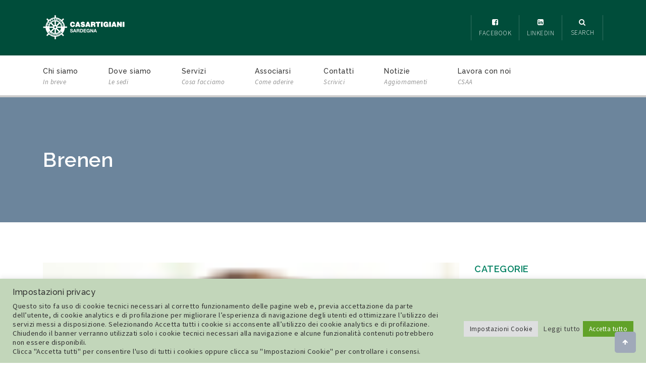

--- FILE ---
content_type: text/html; charset=UTF-8
request_url: http://www.casartigianisardegna.it/testimonial/brenen-1/
body_size: 20094
content:
<!DOCTYPE html>
<html lang="it-IT">
<head>
    <meta charset="UTF-8" />
    <meta name="viewport" content="width=device-width, initial-scale=1.0" />
    <meta http-equiv="X-UA-Compatible" content="IE=edge" />
    <link rel="pingback" href="http://www.casartigianisardegna.it/xmlrpc.php" />
    <title>Brenen &#8211; Casartigiani</title>
<meta name='robots' content='max-image-preview:large' />
	<style>img:is([sizes="auto" i], [sizes^="auto," i]) { contain-intrinsic-size: 3000px 1500px }</style>
	<link rel='dns-prefetch' href='//maps.google.com' />
<link rel='dns-prefetch' href='//fonts.googleapis.com' />
<link rel="alternate" type="application/rss+xml" title="Casartigiani &raquo; Feed" href="http://www.casartigianisardegna.it/feed/" />
<link rel="alternate" type="application/rss+xml" title="Casartigiani &raquo; Feed dei commenti" href="http://www.casartigianisardegna.it/comments/feed/" />
<script type="text/javascript">
/* <![CDATA[ */
window._wpemojiSettings = {"baseUrl":"https:\/\/s.w.org\/images\/core\/emoji\/15.0.3\/72x72\/","ext":".png","svgUrl":"https:\/\/s.w.org\/images\/core\/emoji\/15.0.3\/svg\/","svgExt":".svg","source":{"concatemoji":"http:\/\/www.casartigianisardegna.it\/wp-includes\/js\/wp-emoji-release.min.js?ver=6.7.4"}};
/*! This file is auto-generated */
!function(i,n){var o,s,e;function c(e){try{var t={supportTests:e,timestamp:(new Date).valueOf()};sessionStorage.setItem(o,JSON.stringify(t))}catch(e){}}function p(e,t,n){e.clearRect(0,0,e.canvas.width,e.canvas.height),e.fillText(t,0,0);var t=new Uint32Array(e.getImageData(0,0,e.canvas.width,e.canvas.height).data),r=(e.clearRect(0,0,e.canvas.width,e.canvas.height),e.fillText(n,0,0),new Uint32Array(e.getImageData(0,0,e.canvas.width,e.canvas.height).data));return t.every(function(e,t){return e===r[t]})}function u(e,t,n){switch(t){case"flag":return n(e,"\ud83c\udff3\ufe0f\u200d\u26a7\ufe0f","\ud83c\udff3\ufe0f\u200b\u26a7\ufe0f")?!1:!n(e,"\ud83c\uddfa\ud83c\uddf3","\ud83c\uddfa\u200b\ud83c\uddf3")&&!n(e,"\ud83c\udff4\udb40\udc67\udb40\udc62\udb40\udc65\udb40\udc6e\udb40\udc67\udb40\udc7f","\ud83c\udff4\u200b\udb40\udc67\u200b\udb40\udc62\u200b\udb40\udc65\u200b\udb40\udc6e\u200b\udb40\udc67\u200b\udb40\udc7f");case"emoji":return!n(e,"\ud83d\udc26\u200d\u2b1b","\ud83d\udc26\u200b\u2b1b")}return!1}function f(e,t,n){var r="undefined"!=typeof WorkerGlobalScope&&self instanceof WorkerGlobalScope?new OffscreenCanvas(300,150):i.createElement("canvas"),a=r.getContext("2d",{willReadFrequently:!0}),o=(a.textBaseline="top",a.font="600 32px Arial",{});return e.forEach(function(e){o[e]=t(a,e,n)}),o}function t(e){var t=i.createElement("script");t.src=e,t.defer=!0,i.head.appendChild(t)}"undefined"!=typeof Promise&&(o="wpEmojiSettingsSupports",s=["flag","emoji"],n.supports={everything:!0,everythingExceptFlag:!0},e=new Promise(function(e){i.addEventListener("DOMContentLoaded",e,{once:!0})}),new Promise(function(t){var n=function(){try{var e=JSON.parse(sessionStorage.getItem(o));if("object"==typeof e&&"number"==typeof e.timestamp&&(new Date).valueOf()<e.timestamp+604800&&"object"==typeof e.supportTests)return e.supportTests}catch(e){}return null}();if(!n){if("undefined"!=typeof Worker&&"undefined"!=typeof OffscreenCanvas&&"undefined"!=typeof URL&&URL.createObjectURL&&"undefined"!=typeof Blob)try{var e="postMessage("+f.toString()+"("+[JSON.stringify(s),u.toString(),p.toString()].join(",")+"));",r=new Blob([e],{type:"text/javascript"}),a=new Worker(URL.createObjectURL(r),{name:"wpTestEmojiSupports"});return void(a.onmessage=function(e){c(n=e.data),a.terminate(),t(n)})}catch(e){}c(n=f(s,u,p))}t(n)}).then(function(e){for(var t in e)n.supports[t]=e[t],n.supports.everything=n.supports.everything&&n.supports[t],"flag"!==t&&(n.supports.everythingExceptFlag=n.supports.everythingExceptFlag&&n.supports[t]);n.supports.everythingExceptFlag=n.supports.everythingExceptFlag&&!n.supports.flag,n.DOMReady=!1,n.readyCallback=function(){n.DOMReady=!0}}).then(function(){return e}).then(function(){var e;n.supports.everything||(n.readyCallback(),(e=n.source||{}).concatemoji?t(e.concatemoji):e.wpemoji&&e.twemoji&&(t(e.twemoji),t(e.wpemoji)))}))}((window,document),window._wpemojiSettings);
/* ]]> */
</script>
<style id='wp-emoji-styles-inline-css' type='text/css'>

	img.wp-smiley, img.emoji {
		display: inline !important;
		border: none !important;
		box-shadow: none !important;
		height: 1em !important;
		width: 1em !important;
		margin: 0 0.07em !important;
		vertical-align: -0.1em !important;
		background: none !important;
		padding: 0 !important;
	}
</style>
<link rel='stylesheet' id='wp-block-library-css' href='http://www.casartigianisardegna.it/wp-includes/css/dist/block-library/style.min.css?ver=6.7.4' type='text/css' media='all' />
<style id='classic-theme-styles-inline-css' type='text/css'>
/*! This file is auto-generated */
.wp-block-button__link{color:#fff;background-color:#32373c;border-radius:9999px;box-shadow:none;text-decoration:none;padding:calc(.667em + 2px) calc(1.333em + 2px);font-size:1.125em}.wp-block-file__button{background:#32373c;color:#fff;text-decoration:none}
</style>
<style id='global-styles-inline-css' type='text/css'>
:root{--wp--preset--aspect-ratio--square: 1;--wp--preset--aspect-ratio--4-3: 4/3;--wp--preset--aspect-ratio--3-4: 3/4;--wp--preset--aspect-ratio--3-2: 3/2;--wp--preset--aspect-ratio--2-3: 2/3;--wp--preset--aspect-ratio--16-9: 16/9;--wp--preset--aspect-ratio--9-16: 9/16;--wp--preset--color--black: #000000;--wp--preset--color--cyan-bluish-gray: #abb8c3;--wp--preset--color--white: #ffffff;--wp--preset--color--pale-pink: #f78da7;--wp--preset--color--vivid-red: #cf2e2e;--wp--preset--color--luminous-vivid-orange: #ff6900;--wp--preset--color--luminous-vivid-amber: #fcb900;--wp--preset--color--light-green-cyan: #7bdcb5;--wp--preset--color--vivid-green-cyan: #00d084;--wp--preset--color--pale-cyan-blue: #8ed1fc;--wp--preset--color--vivid-cyan-blue: #0693e3;--wp--preset--color--vivid-purple: #9b51e0;--wp--preset--gradient--vivid-cyan-blue-to-vivid-purple: linear-gradient(135deg,rgba(6,147,227,1) 0%,rgb(155,81,224) 100%);--wp--preset--gradient--light-green-cyan-to-vivid-green-cyan: linear-gradient(135deg,rgb(122,220,180) 0%,rgb(0,208,130) 100%);--wp--preset--gradient--luminous-vivid-amber-to-luminous-vivid-orange: linear-gradient(135deg,rgba(252,185,0,1) 0%,rgba(255,105,0,1) 100%);--wp--preset--gradient--luminous-vivid-orange-to-vivid-red: linear-gradient(135deg,rgba(255,105,0,1) 0%,rgb(207,46,46) 100%);--wp--preset--gradient--very-light-gray-to-cyan-bluish-gray: linear-gradient(135deg,rgb(238,238,238) 0%,rgb(169,184,195) 100%);--wp--preset--gradient--cool-to-warm-spectrum: linear-gradient(135deg,rgb(74,234,220) 0%,rgb(151,120,209) 20%,rgb(207,42,186) 40%,rgb(238,44,130) 60%,rgb(251,105,98) 80%,rgb(254,248,76) 100%);--wp--preset--gradient--blush-light-purple: linear-gradient(135deg,rgb(255,206,236) 0%,rgb(152,150,240) 100%);--wp--preset--gradient--blush-bordeaux: linear-gradient(135deg,rgb(254,205,165) 0%,rgb(254,45,45) 50%,rgb(107,0,62) 100%);--wp--preset--gradient--luminous-dusk: linear-gradient(135deg,rgb(255,203,112) 0%,rgb(199,81,192) 50%,rgb(65,88,208) 100%);--wp--preset--gradient--pale-ocean: linear-gradient(135deg,rgb(255,245,203) 0%,rgb(182,227,212) 50%,rgb(51,167,181) 100%);--wp--preset--gradient--electric-grass: linear-gradient(135deg,rgb(202,248,128) 0%,rgb(113,206,126) 100%);--wp--preset--gradient--midnight: linear-gradient(135deg,rgb(2,3,129) 0%,rgb(40,116,252) 100%);--wp--preset--font-size--small: 13px;--wp--preset--font-size--medium: 20px;--wp--preset--font-size--large: 36px;--wp--preset--font-size--x-large: 42px;--wp--preset--font-family--inter: "Inter", sans-serif;--wp--preset--font-family--cardo: Cardo;--wp--preset--spacing--20: 0.44rem;--wp--preset--spacing--30: 0.67rem;--wp--preset--spacing--40: 1rem;--wp--preset--spacing--50: 1.5rem;--wp--preset--spacing--60: 2.25rem;--wp--preset--spacing--70: 3.38rem;--wp--preset--spacing--80: 5.06rem;--wp--preset--shadow--natural: 6px 6px 9px rgba(0, 0, 0, 0.2);--wp--preset--shadow--deep: 12px 12px 50px rgba(0, 0, 0, 0.4);--wp--preset--shadow--sharp: 6px 6px 0px rgba(0, 0, 0, 0.2);--wp--preset--shadow--outlined: 6px 6px 0px -3px rgba(255, 255, 255, 1), 6px 6px rgba(0, 0, 0, 1);--wp--preset--shadow--crisp: 6px 6px 0px rgba(0, 0, 0, 1);}:where(.is-layout-flex){gap: 0.5em;}:where(.is-layout-grid){gap: 0.5em;}body .is-layout-flex{display: flex;}.is-layout-flex{flex-wrap: wrap;align-items: center;}.is-layout-flex > :is(*, div){margin: 0;}body .is-layout-grid{display: grid;}.is-layout-grid > :is(*, div){margin: 0;}:where(.wp-block-columns.is-layout-flex){gap: 2em;}:where(.wp-block-columns.is-layout-grid){gap: 2em;}:where(.wp-block-post-template.is-layout-flex){gap: 1.25em;}:where(.wp-block-post-template.is-layout-grid){gap: 1.25em;}.has-black-color{color: var(--wp--preset--color--black) !important;}.has-cyan-bluish-gray-color{color: var(--wp--preset--color--cyan-bluish-gray) !important;}.has-white-color{color: var(--wp--preset--color--white) !important;}.has-pale-pink-color{color: var(--wp--preset--color--pale-pink) !important;}.has-vivid-red-color{color: var(--wp--preset--color--vivid-red) !important;}.has-luminous-vivid-orange-color{color: var(--wp--preset--color--luminous-vivid-orange) !important;}.has-luminous-vivid-amber-color{color: var(--wp--preset--color--luminous-vivid-amber) !important;}.has-light-green-cyan-color{color: var(--wp--preset--color--light-green-cyan) !important;}.has-vivid-green-cyan-color{color: var(--wp--preset--color--vivid-green-cyan) !important;}.has-pale-cyan-blue-color{color: var(--wp--preset--color--pale-cyan-blue) !important;}.has-vivid-cyan-blue-color{color: var(--wp--preset--color--vivid-cyan-blue) !important;}.has-vivid-purple-color{color: var(--wp--preset--color--vivid-purple) !important;}.has-black-background-color{background-color: var(--wp--preset--color--black) !important;}.has-cyan-bluish-gray-background-color{background-color: var(--wp--preset--color--cyan-bluish-gray) !important;}.has-white-background-color{background-color: var(--wp--preset--color--white) !important;}.has-pale-pink-background-color{background-color: var(--wp--preset--color--pale-pink) !important;}.has-vivid-red-background-color{background-color: var(--wp--preset--color--vivid-red) !important;}.has-luminous-vivid-orange-background-color{background-color: var(--wp--preset--color--luminous-vivid-orange) !important;}.has-luminous-vivid-amber-background-color{background-color: var(--wp--preset--color--luminous-vivid-amber) !important;}.has-light-green-cyan-background-color{background-color: var(--wp--preset--color--light-green-cyan) !important;}.has-vivid-green-cyan-background-color{background-color: var(--wp--preset--color--vivid-green-cyan) !important;}.has-pale-cyan-blue-background-color{background-color: var(--wp--preset--color--pale-cyan-blue) !important;}.has-vivid-cyan-blue-background-color{background-color: var(--wp--preset--color--vivid-cyan-blue) !important;}.has-vivid-purple-background-color{background-color: var(--wp--preset--color--vivid-purple) !important;}.has-black-border-color{border-color: var(--wp--preset--color--black) !important;}.has-cyan-bluish-gray-border-color{border-color: var(--wp--preset--color--cyan-bluish-gray) !important;}.has-white-border-color{border-color: var(--wp--preset--color--white) !important;}.has-pale-pink-border-color{border-color: var(--wp--preset--color--pale-pink) !important;}.has-vivid-red-border-color{border-color: var(--wp--preset--color--vivid-red) !important;}.has-luminous-vivid-orange-border-color{border-color: var(--wp--preset--color--luminous-vivid-orange) !important;}.has-luminous-vivid-amber-border-color{border-color: var(--wp--preset--color--luminous-vivid-amber) !important;}.has-light-green-cyan-border-color{border-color: var(--wp--preset--color--light-green-cyan) !important;}.has-vivid-green-cyan-border-color{border-color: var(--wp--preset--color--vivid-green-cyan) !important;}.has-pale-cyan-blue-border-color{border-color: var(--wp--preset--color--pale-cyan-blue) !important;}.has-vivid-cyan-blue-border-color{border-color: var(--wp--preset--color--vivid-cyan-blue) !important;}.has-vivid-purple-border-color{border-color: var(--wp--preset--color--vivid-purple) !important;}.has-vivid-cyan-blue-to-vivid-purple-gradient-background{background: var(--wp--preset--gradient--vivid-cyan-blue-to-vivid-purple) !important;}.has-light-green-cyan-to-vivid-green-cyan-gradient-background{background: var(--wp--preset--gradient--light-green-cyan-to-vivid-green-cyan) !important;}.has-luminous-vivid-amber-to-luminous-vivid-orange-gradient-background{background: var(--wp--preset--gradient--luminous-vivid-amber-to-luminous-vivid-orange) !important;}.has-luminous-vivid-orange-to-vivid-red-gradient-background{background: var(--wp--preset--gradient--luminous-vivid-orange-to-vivid-red) !important;}.has-very-light-gray-to-cyan-bluish-gray-gradient-background{background: var(--wp--preset--gradient--very-light-gray-to-cyan-bluish-gray) !important;}.has-cool-to-warm-spectrum-gradient-background{background: var(--wp--preset--gradient--cool-to-warm-spectrum) !important;}.has-blush-light-purple-gradient-background{background: var(--wp--preset--gradient--blush-light-purple) !important;}.has-blush-bordeaux-gradient-background{background: var(--wp--preset--gradient--blush-bordeaux) !important;}.has-luminous-dusk-gradient-background{background: var(--wp--preset--gradient--luminous-dusk) !important;}.has-pale-ocean-gradient-background{background: var(--wp--preset--gradient--pale-ocean) !important;}.has-electric-grass-gradient-background{background: var(--wp--preset--gradient--electric-grass) !important;}.has-midnight-gradient-background{background: var(--wp--preset--gradient--midnight) !important;}.has-small-font-size{font-size: var(--wp--preset--font-size--small) !important;}.has-medium-font-size{font-size: var(--wp--preset--font-size--medium) !important;}.has-large-font-size{font-size: var(--wp--preset--font-size--large) !important;}.has-x-large-font-size{font-size: var(--wp--preset--font-size--x-large) !important;}
:where(.wp-block-post-template.is-layout-flex){gap: 1.25em;}:where(.wp-block-post-template.is-layout-grid){gap: 1.25em;}
:where(.wp-block-columns.is-layout-flex){gap: 2em;}:where(.wp-block-columns.is-layout-grid){gap: 2em;}
:root :where(.wp-block-pullquote){font-size: 1.5em;line-height: 1.6;}
</style>
<link rel='stylesheet' id='bbp-default-css' href='http://www.casartigianisardegna.it/wp-content/plugins/bbpress/templates/default/css/bbpress.min.css?ver=2.6.12' type='text/css' media='all' />
<link rel='stylesheet' id='contact-form-7-css' href='http://www.casartigianisardegna.it/wp-content/plugins/contact-form-7/includes/css/styles.css?ver=6.0.5' type='text/css' media='all' />
<link rel='stylesheet' id='cookie-law-info-css' href='http://www.casartigianisardegna.it/wp-content/plugins/cookie-law-info/legacy/public/css/cookie-law-info-public.css?ver=3.2.8' type='text/css' media='all' />
<link rel='stylesheet' id='cookie-law-info-gdpr-css' href='http://www.casartigianisardegna.it/wp-content/plugins/cookie-law-info/legacy/public/css/cookie-law-info-gdpr.css?ver=3.2.8' type='text/css' media='all' />
<link rel='stylesheet' id='woocommerce-layout-css' href='http://www.casartigianisardegna.it/wp-content/plugins/woocommerce/assets/css/woocommerce-layout.css?ver=9.7.2' type='text/css' media='all' />
<link rel='stylesheet' id='woocommerce-smallscreen-css' href='http://www.casartigianisardegna.it/wp-content/plugins/woocommerce/assets/css/woocommerce-smallscreen.css?ver=9.7.2' type='text/css' media='only screen and (max-width: 768px)' />
<link rel='stylesheet' id='woocommerce-general-css' href='http://www.casartigianisardegna.it/wp-content/plugins/woocommerce/assets/css/woocommerce.css?ver=9.7.2' type='text/css' media='all' />
<style id='woocommerce-inline-inline-css' type='text/css'>
.woocommerce form .form-row .required { visibility: visible; }
</style>
<link rel='stylesheet' id='brands-styles-css' href='http://www.casartigianisardegna.it/wp-content/plugins/woocommerce/assets/css/brands.css?ver=9.7.2' type='text/css' media='all' />
<link rel='stylesheet' id='font-awesome-css' href='http://www.casartigianisardegna.it/wp-content/plugins/kopatheme/assets/css/font-awesome.css?ver=4.6.3' type='text/css' media='all' />
<link rel='stylesheet' id='font-themify-css' href='http://www.casartigianisardegna.it/wp-content/plugins/kopatheme/assets/css/font-themify.css?ver=1.0.0' type='text/css' media='all' />
<link rel='stylesheet' id='upside-fonts-css' href='//fonts.googleapis.com/css?family=Source+Sans+Pro%3A400%2C300%2C300italic%2C400italic%2C600%2C600italic%2C700italic%2C700%26subset%3Dlatin%2Clatin-ext%7CSource+Serif+Pro%3A400%2C600%2C700%26subset%3Dlatin%2Clatin-ext%7CRaleway%3A400%2C300%2C500%2C600%2C700%2C800&#038;ver=1.0.0' type='text/css' media='all' />
<link rel='stylesheet' id='upside-bootstrap-css' href='http://www.casartigianisardegna.it/wp-content/themes/upside/framework/skins/medical/css/bootstrap.min.css' type='text/css' media='all' />
<link rel='stylesheet' id='upside-superfish-css' href='http://www.casartigianisardegna.it/wp-content/themes/upside/framework/skins/medical/css/superfish.css' type='text/css' media='all' />
<link rel='stylesheet' id='upside-owl-carousel-css' href='http://www.casartigianisardegna.it/wp-content/themes/upside/framework/skins/medical/css/owl.carousel.css' type='text/css' media='all' />
<link rel='stylesheet' id='upside-owl-theme-css' href='http://www.casartigianisardegna.it/wp-content/themes/upside/framework/skins/medical/css/owl.theme.css' type='text/css' media='all' />
<link rel='stylesheet' id='upside-navgoco-css' href='http://www.casartigianisardegna.it/wp-content/themes/upside/framework/skins/medical/css/jquery.navgoco.css' type='text/css' media='all' />
<link rel='stylesheet' id='upside-jquery-custom-css' href='http://www.casartigianisardegna.it/wp-content/themes/upside/framework/skins/medical/css/jquery-ui-1.10.3.custom.min.css' type='text/css' media='all' />
<link rel='stylesheet' id='upside-magnific-popup-css' href='http://www.casartigianisardegna.it/wp-content/themes/upside/framework/skins/medical/css/magnific-popup.css' type='text/css' media='all' />
<link rel='stylesheet' id='upside-style-css' href='http://www.casartigianisardegna.it/wp-content/themes/upside/style.css' type='text/css' media='all' />
<link rel='stylesheet' id='upside-main-style-css' href='http://www.casartigianisardegna.it/wp-content/themes/upside/framework/skins/medical/style.css' type='text/css' media='all' />
<style id='upside-main-style-inline-css' type='text/css'>

        /* Main color */
        ::selection {
            color:#008061;
        }

        .kopa-app-box:before, .kopa-dropcap, .toggle-view li.active h6, .toggle-view li:hover h6, .toggle-view.kopa-toggle-2 li.active h6, .toggle-view.kopa-toggle-2 li:hover h6, .progress .progress-bar, .progress .progress-bar-danger, .kopa-blockquote-1:before, .column ul li.footer-row .pt-btn, .pt-column .pt-btn, .kopa-social-links ul li a:hover, .kopa-social-links.style-bg-color ul li a:hover, .pro-bar-wrapper .pro-bar-container .pro-bar.color-green, .pro-bar-wrapper .pro-bar-container .pro-bar.color-pink, #top-nav #top-menu > li:hover > a, #top-nav #top-menu > li.sfHover > a, #top-nav .kopa-search-box .toggle-search-box:hover, #top-nav .kopa-search-box .toggle-search-box.search-expand, #top-nav .kopa-search-box form.search-form, .kopa-language:hover, .kopa-language.open, .kopa-language:hover > button, .kopa-language.open > button, .thumb-icon, .thumb-icon:hover, .thumb-icon-1, .thumb-icon-1:hover, .pagination ul.page-numbers li a:hover, .owl-theme .owl-controls .owl-pagination .owl-page.active span, .owl-theme .owl-controls .owl-pagination .owl-page:hover span, .owl-theme .owl-controls.s2 .owl-buttons div:hover, .owl-theme .owl-controls.s2 .owl-pagination .owl-page.active span, .owl-theme .owl-controls.s2 .owl-pagination .owl-page:hover span, .kopa-owl-prev > i:hover, .kopa-owl-next > i:hover, .contact-box input[type="submit"], #respond input[type="submit"], .priority-box input[type="submit"], .filters-options.s1 li.active, .filters-options.s1 li:hover, .btn-add-to-cart:hover, .btn-detail:hover, .kopa-loadmore span, .widget_search .search-form .search-submit, .kopa-newsletter-widget .newsletter-form .input-email input[type="submit"], .kopa-btn-1, .kopa-btn-2, .kopa-btn-3:hover, .link-title:before, .icon-title-2, .ms-item1 .entry-item .entry-content, .kopa-icon-1, .kopa-intro-3-widget .entry-item .entry-title:before, .kopa-intro-3-widget .entry-item:hover:before, .widget-title.s10:before, .kopa-course-form .course-submit, .widget-title.s12 i, .kopa-login-widget input[type="submit"], .kopa-click-box a:hover, .search-form-1 .search-submit, #bbpress-forums ul.bbp-topics .bbp-sticky-complete, #bbpress-forums ul.bbp-topics .bbp-sticky-complete .bbp-sticky, #bbpress-forums ul.bbp-threads .bbp-sticky-complete, #bbpress-forums ul.bbp-threads .bbp-sticky-complete .bbp-sticky, #bbpress-forums fieldset.bbp-form button[type="submit"]:hover, .woocommerce ul.products li.product .product-thumb .kopa-mask .button-box .button.add_to_cart_button:hover, .woocommerce ul.products li.product .product-thumb .kopa-mask .button-box .button.add_to_wishlist_button:hover, .woocommerce-page ul.products li.product .product-thumb .kopa-mask .button-box .button.add_to_cart_button:hover, .woocommerce-page ul.products li.product .product-thumb .kopa-mask .button-box .button.add_to_wishlist_button:hover, .woocommerce ul.products li.product .product-thumb .hot-item, .woocommerce-page ul.products li.product .product-thumb .hot-item, .woocommerce ul.products li.product .product-detail > a .price, .woocommerce-page ul.products li.product .product-detail > a .price, .woocommerce #content input.button, .woocommerce #respond input#submit, .woocommerce a.button, .woocommerce button.button, .woocommerce input.button, .woocommerce-page #content input.button, .woocommerce-page #respond input#submit, .woocommerce-page a.button, .woocommerce-page button.button, .woocommerce-page input.button, .woocommerce #content nav.woocommerce-pagination ul li a:hover, .woocommerce nav.woocommerce-pagination ul li a:hover, .woocommerce-page #content nav.woocommerce-pagination ul li a:hover, .woocommerce-page nav.woocommerce-pagination ul li a:hover, .woocommerce div.product div.images .onsale, .woocommerce-page div.product div.images .onsale, .woocommerce div.product div.summary form.cart .single_add_to_cart_button, .woocommerce-page div.product div.summary form.cart .single_add_to_cart_button, .woocommerce div.product div.summary form.cart .single_add_to_cart_button:hover, .woocommerce-page div.product div.summary form.cart .single_add_to_cart_button:hover, .entry-categories.style-s a, .single-other-post > div > .entry-item .entry-content > .fa, .kopa-comment-pagination a:hover, .scrollup:hover, .sticky .sticky-post-icon, .widget.woocommerce.widget_product_search .woocommerce-product-search input[type="submit"], .bbp_widget_login .logout-link, .widget.widget_display_search .search-form .search-submit {
            background: #008061;
        }
        a:hover, a.active, .text-hover, .kopa-area-dark h1 a.link-title:hover, .kopa-area-dark h2 a.link-title:hover, .kopa-area-dark h3 a.link-title:hover, .kopa-area-dark h4 a.link-title:hover, .kopa-area-dark h5 a.link-title:hover, .kopa-area-dark h6 a.link-title:hover, .kopa-area-dark .h1 a.link-title:hover, .kopa-area-dark .h2 a.link-title:hover, .kopa-area-dark .h3 a.link-title:hover, .kopa-area-dark .h4 a.link-title:hover, .kopa-area-dark .h5 a.link-title:hover, .kopa-area-dark .h6 a.link-title:hover, .kopa-area-dark .textwidget > ul > li a:hover, .kopa-area-dark .tagcloud a:hover, .kopa-area-dark .kopa-btn-1:hover, .kopa-area-dark .kopa-btn-2:hover, .kopa-area-dark .kopa-btn-3:hover, .kopa-area-dark .kopa-btn.slim-btn:hover, .kopa-btn.slim-btn:hover, .pt-column .pt-header .pt-tg span, .kopa-e-list.kopa-icon-list li i, .kopa-social-links.s1 ul li a:hover, .txt-decoration-2, #top-nav #top-menu li ul li:hover > a, #top-nav .kopa-search-box form.search-form button.search-submit:hover i, #main-menu > li > ul > li > ul > li:hover > a, #main-menu > li > ul > li > ul > li.current-menu-item > a, #main-menu > li > ul > li:hover > a, #main-menu > li > ul > li .current-menu-item > a, #main-menu li .sf-mega .row > div .row > div ul li:hover > a, #main-menu li .sf-mega .row > div .row > div ul li.current-menu-item > a, .main-nav-mobile .pull, #footer-nav #footer-menu li a:hover, .mobile-search-box .mobile-search-form button.search-submit:hover, .entry-meta > a:hover span, .owl-theme .owl-controls.s1 .owl-buttons div:hover, .contact-box input#submit-contact:hover, .contact-box input#submit-comment:hover, .contact-box input#submit-priority-1:hover, .contact-box textarea#submit-contact:hover, .contact-box textarea#submit-comment:hover, .contact-box textarea#submit-priority-1:hover, #respond input#submit-contact:hover, #respond input#submit-comment:hover, #respond input#submit-priority-1:hover, #respond textarea#submit-contact:hover, #respond textarea#submit-comment:hover, #respond textarea#submit-priority-1:hover, .priority-box input#submit-contact:hover, .priority-box input#submit-comment:hover, .priority-box input#submit-priority-1:hover, .priority-box textarea#submit-contact:hover, .priority-box textarea#submit-comment:hover, .priority-box textarea#submit-priority-1:hover, .contact-box label.error, #respond label.error, .priority-box label.error, .contact-box .input-label > span, #respond .input-label > span, .priority-box .input-label > span, .contact-info address a, .kopa-rating li, .kopa-loadmore span:hover, .widget_categories > ul > li:hover:before, .widget_categories ul.menu > li:hover:before, .widget_rss > ul > li a, .post-date, .tagcloud a:hover, .widget_calendar thead th, .widget_calendar tbody a, .tb-header > p i, .ttb-day h4, .article-list-2 .entry-title a:hover, .icon-title-1, .icon-title-2, .article-list-5 .entry-group a, .ms-item1 .entry-item .entry-title a:hover, .kopa-contact-1-widget .widget-content ul li a:hover, .article-list-6 .entry-item .entry-group a, .portfolio-list-item > li .entry-item .entry-group a, .owl-carousel-4 .entry-item .entry-group a, .sv-list-1 > ul > li:before, .testi-item-1 p strong, .comment-item .comment-content i, .kopa-click-box-1 a:hover, .por-item4 .entry-item .entry-content .entry-title a:hover, .por-item4 .entry-item .entry-content .entry-categories a:hover, #bbpress-forums ul.bbp-forums .bbp-author-name:hover, #bbpress-forums ul.bbp-forums .bbp-forum-title:hover, #bbpress-forums ul.bbp-forums .bbp-forum-info .bbp-topic-meta .bbp-topic-started-in a, #bbpress-forums ul.bbp-forums .bbp-forum-freshness > a:hover, #bbpress-forums ul.bbp-topics .bbp-author-name, #bbpress-forums ul.bbp-topics .bbp-topic-permalink:hover, #bbpress-forums ul.bbp-threads .bbp-author-name, #bbpress-forums .bbp-topic-form .author-name, #bbpress-forums div.bbp-the-content-wrapper input:hover, #bbpress-forums div.bbp-the-content-wrapper input:active, .entry-price-area .entry-price span, .woocommerce ul.products li.product .product-detail > a .star-rating, .woocommerce-page ul.products li.product .product-detail > a .star-rating, .woocommerce ul.products li.product .product-detail > a .star-rating:before, .woocommerce-page ul.products li.product .product-detail > a .star-rating:before, .woocommerce ul.products li.product .product-detail > a h3:hover, .woocommerce-page ul.products li.product .product-detail > a h3:hover, .widget_product_categories .product-categories li span, .widget_top_rated_products ul.product_list_widget li .star-rating, .widget_top_rated_products ul.product_list_widget li .star-rating:before, .woocommerce div.product div.summary .woocommerce-product-rating .star-rating:before, .woocommerce-page div.product div.summary .woocommerce-product-rating .star-rating:before, .woocommerce div.product div.summary .woocommerce-product-rating .star-rating span:before, .woocommerce-page div.product div.summary .woocommerce-product-rating .star-rating span:before, .woocommerce div.product div.summary .woocommerce-product-rating .woocommerce-review-link:hover, .woocommerce-page div.product div.summary .woocommerce-product-rating .woocommerce-review-link:hover, .woocommerce div.product div.summary p.price ins .amount, .woocommerce-page div.product div.summary p.price ins .amount, .woocommerce div.product div.summary .product_meta a:hover, .woocommerce-page div.product div.summary .product_meta a:hover, .woocommerce div.product div.summary .product_meta .social-box .social-links li a:hover, .woocommerce-page div.product div.summary .product_meta .social-box .social-links li a:hover, .woocommerce div.product .kopa-tab-container-1 .nav-tabs.kopa-tabs-1 li a i, .woocommerce-page div.product .kopa-tab-container-1 .nav-tabs.kopa-tabs-1 li a i, .kopa-author .author-content h5 a, .kopa-author .author-content h5 a:hover, #comments .comments-list .comment .comment-wrap .comment-body footer > div h6, #comments .comments-list > li .comment-wrap .comment-body footer > div h6, #comments .comments-list .comment .comment-wrap .comment-body footer > div .comment-button a:hover, #comments .comments-list > li .comment-wrap .comment-body footer > div .comment-button a:hover, .error-404 .left-col p, .error-404 .right-col h1, .error-404 .right-col a:hover, .widget_display_replies li a:hover, .widget_display_topics li a:hover, .widget_display_views li a:hover, .widget_display_forums li a:hover, .bbp_widget_login .logout-link:hover, .woocommerce .star-rating span:before, .widget.woocommerce.widget_product_tag_cloud .tagcloud a:hover {
            color: #008061;
        }
        .progress, #bbpress-forums ul.bbp-topics .bbp-sticky-complete .bbp-sticky:after, #bbpress-forums ul.bbp-threads .bbp-sticky-complete .bbp-sticky:after, \.woocommerce ul.products li.product .product-thumb .hot-item:before, .woocommerce-page ul.products li.product .product-thumb .hot-item:before, .woocommerce div.product div.images .onsale:before, .woocommerce-page div.product div.images .onsale:before {
            border-right-color: #008061;
        }
        .kopa-btn.slim-btn:hover, .more-link i, .pagination ul.page-numbers li a:hover, .owl-theme .owl-controls .owl-pagination .owl-page.active span, .owl-theme .owl-controls .owl-pagination .owl-page:hover span, .owl-theme .owl-controls.s1 .owl-buttons div:hover, .owl-theme .owl-controls.s2 .owl-pagination .owl-page span, .contact-box input[type="submit"], #respond input[type="submit"], .priority-box input[type="submit"], .contact-box input:focus, .contact-box textarea:focus, #respond input:focus, #respond textarea:focus, .priority-box input:focus, .priority-box textarea:focus, .filters-options.s1 li.active, .filters-options.s1 li:hover, .kopa-loadmore span, .tagcloud a:hover, .kopa-btn-3, .icon-title, .entry-date.s1, .icon-title-1, .icon-title-2, .owl-carousel-6 .owl-controls.s2 .owl-pagination .owl-page.active span, .owl-carousel-6 .owl-controls.s2 .owl-pagination .owl-page:hover span, #bbpress-forums fieldset.bbp-form button[type="submit"]:hover, .woocommerce ul.products li.product .product-thumb .kopa-mask .button-box .button.add_to_cart_button:hover, .woocommerce ul.products li.product .product-thumb .kopa-mask .button-box .button.add_to_wishlist_button:hover, .woocommerce-page ul.products li.product .product-thumb .kopa-mask .button-box .button.add_to_cart_button:hover, .woocommerce-page ul.products li.product .product-thumb .kopa-mask .button-box .button.add_to_wishlist_button:hover, .woocommerce #content nav.woocommerce-pagination ul li a:hover, .woocommerce nav.woocommerce-pagination ul li a:hover, .woocommerce-page #content nav.woocommerce-pagination ul li a:hover, .woocommerce-page nav.woocommerce-pagination ul li a:hover, .kopa-tag-box a:hover, .kopa-comment-pagination a:hover, .widget.woocommerce.widget_product_tag_cloud .tagcloud a:hover {
            border-color: #008061;
        }
        .filters-options li:after {
            border-top-color: #008061;
        }
        .filters-options li:after {
            border-bottom-color: #008061;
        }
        .woocommerce ul.products li.product .product-thumb .hot-item:after, .woocommerce-page ul.products li.product .product-thumb .hot-item:after, .woocommerce div.product div.images .onsale:after, .woocommerce-page div.product div.images .onsale:after {
            border-left-color: #008061;
        }

        /* adjust main color */
        #bbpress-forums ul.bbp-forums .bbp-author-name, #bbpress-forums .bbp-pagination-links .page-numbers.current, #bbpress-forums .bbp-pagination-links .page-numbers:hover, #bbpress-forums ul.bbp-forums .bbp-forum-title, #bbpress-forums ul.bbp-forums .bbp-forum-info .bbp-topic-meta .bbp-topic-started-in a:hover, #bbpress-forums ul.bbp-forums .bbp-forum-freshness > a, #bbpress-forums ul.bbp-topics .bbp-topic-permalink {
            color: #004d3a;
        }
        .kopa-area-2, .kopa-area-6:before, .kopa-area-13, .panel-group .panel .panel-heading.active > .panel-title a, .panel-group .panel .panel-heading:hover > .panel-title a, .kopa-accordion-2 .panel-group .panel .panel-heading.active > .panel-title a .btn-title, .kopa-accordion-2 .panel-group .panel .panel-heading:hover > .panel-title a .btn-title, .pro-bar-wrapper .pro-bar-container.color-midnight-blue, .pro-bar-wrapper .pro-bar-container .pro-bar.color-midnight-blue, #kopa-header-top, .kopa-language > button, .owl-theme .owl-controls.s2 .owl-buttons div, #main-menu > li > a:before, #bbpress-forums .bbp-pagination-links .page-numbers, #bbpress-forums .bbp-pagination-links span.page-numbers:hover, #bbpress-forums ul.bbp-forums li.bbp-header, #bbpress-forums ul.bbp-topics .bbp-sticky-complete .bbp-complete, #bbpress-forums ul.bbp-threads .bbp-sticky-complete .bbp-complete, #bbpress-forums fieldset.bbp-form button[type="submit"], #bbpress-forums .bbp-template-notice, #bbpress-forums li.bbp-header, #bottom-sidebar:before, .bottom-area-1, #bbpress-forums #bbp-user-wrapper h2.entry-title, #bbpress-forums #bbp-user-wrapper h2.entry-title:before {
            background: #004d3a;
        }

        #kopa-header-top {
            background: #004d3a;
        }

        /* body */
        body {
            color: #637587;
        }

        /* widget title */
        .widget-title {
            color: #008061;
        }

    
</style>
<style id='akismet-widget-style-inline-css' type='text/css'>

			.a-stats {
				--akismet-color-mid-green: #357b49;
				--akismet-color-white: #fff;
				--akismet-color-light-grey: #f6f7f7;

				max-width: 350px;
				width: auto;
			}

			.a-stats * {
				all: unset;
				box-sizing: border-box;
			}

			.a-stats strong {
				font-weight: 600;
			}

			.a-stats a.a-stats__link,
			.a-stats a.a-stats__link:visited,
			.a-stats a.a-stats__link:active {
				background: var(--akismet-color-mid-green);
				border: none;
				box-shadow: none;
				border-radius: 8px;
				color: var(--akismet-color-white);
				cursor: pointer;
				display: block;
				font-family: -apple-system, BlinkMacSystemFont, 'Segoe UI', 'Roboto', 'Oxygen-Sans', 'Ubuntu', 'Cantarell', 'Helvetica Neue', sans-serif;
				font-weight: 500;
				padding: 12px;
				text-align: center;
				text-decoration: none;
				transition: all 0.2s ease;
			}

			/* Extra specificity to deal with TwentyTwentyOne focus style */
			.widget .a-stats a.a-stats__link:focus {
				background: var(--akismet-color-mid-green);
				color: var(--akismet-color-white);
				text-decoration: none;
			}

			.a-stats a.a-stats__link:hover {
				filter: brightness(110%);
				box-shadow: 0 4px 12px rgba(0, 0, 0, 0.06), 0 0 2px rgba(0, 0, 0, 0.16);
			}

			.a-stats .count {
				color: var(--akismet-color-white);
				display: block;
				font-size: 1.5em;
				line-height: 1.4;
				padding: 0 13px;
				white-space: nowrap;
			}
		
</style>
<script type="text/javascript" src="http://www.casartigianisardegna.it/wp-includes/js/jquery/jquery.min.js?ver=3.7.1" id="jquery-core-js"></script>
<script type="text/javascript" src="http://www.casartigianisardegna.it/wp-includes/js/jquery/jquery-migrate.min.js?ver=3.4.1" id="jquery-migrate-js"></script>
<script type="text/javascript" id="cookie-law-info-js-extra">
/* <![CDATA[ */
var Cli_Data = {"nn_cookie_ids":[],"cookielist":[],"non_necessary_cookies":[],"ccpaEnabled":"","ccpaRegionBased":"","ccpaBarEnabled":"","strictlyEnabled":["necessary","obligatoire"],"ccpaType":"gdpr","js_blocking":"1","custom_integration":"","triggerDomRefresh":"","secure_cookies":""};
var cli_cookiebar_settings = {"animate_speed_hide":"500","animate_speed_show":"500","background":"#c2d6ba","border":"#b1a6a6c2","border_on":"","button_1_button_colour":"#61a229","button_1_button_hover":"#4e8221","button_1_link_colour":"#fff","button_1_as_button":"1","button_1_new_win":"","button_2_button_colour":"#333","button_2_button_hover":"#292929","button_2_link_colour":"#444","button_2_as_button":"","button_2_hidebar":"","button_3_button_colour":"#dedfe0","button_3_button_hover":"#b2b2b3","button_3_link_colour":"#333333","button_3_as_button":"1","button_3_new_win":"","button_4_button_colour":"#dedfe0","button_4_button_hover":"#b2b2b3","button_4_link_colour":"#333333","button_4_as_button":"1","button_7_button_colour":"#61a229","button_7_button_hover":"#4e8221","button_7_link_colour":"#fff","button_7_as_button":"1","button_7_new_win":"","font_family":"inherit","header_fix":"","notify_animate_hide":"1","notify_animate_show":"","notify_div_id":"#cookie-law-info-bar","notify_position_horizontal":"right","notify_position_vertical":"bottom","scroll_close":"","scroll_close_reload":"","accept_close_reload":"","reject_close_reload":"","showagain_tab":"","showagain_background":"#fff","showagain_border":"#000","showagain_div_id":"#cookie-law-info-again","showagain_x_position":"100px","text":"#333333","show_once_yn":"","show_once":"10000","logging_on":"","as_popup":"","popup_overlay":"1","bar_heading_text":"Impostazioni privacy","cookie_bar_as":"banner","popup_showagain_position":"bottom-right","widget_position":"left"};
var log_object = {"ajax_url":"http:\/\/www.casartigianisardegna.it\/wp-admin\/admin-ajax.php"};
/* ]]> */
</script>
<script type="text/javascript" src="http://www.casartigianisardegna.it/wp-content/plugins/cookie-law-info/legacy/public/js/cookie-law-info-public.js?ver=3.2.8" id="cookie-law-info-js"></script>
<script type="text/javascript" src="http://www.casartigianisardegna.it/wp-content/plugins/woocommerce/assets/js/jquery-blockui/jquery.blockUI.min.js?ver=2.7.0-wc.9.7.2" id="jquery-blockui-js" data-wp-strategy="defer"></script>
<script type="text/javascript" id="wc-add-to-cart-js-extra">
/* <![CDATA[ */
var wc_add_to_cart_params = {"ajax_url":"\/wp-admin\/admin-ajax.php","wc_ajax_url":"\/?wc-ajax=%%endpoint%%","i18n_view_cart":"Visualizza carrello","cart_url":"http:\/\/www.casartigianisardegna.it","is_cart":"","cart_redirect_after_add":"no"};
/* ]]> */
</script>
<script type="text/javascript" src="http://www.casartigianisardegna.it/wp-content/plugins/woocommerce/assets/js/frontend/add-to-cart.min.js?ver=9.7.2" id="wc-add-to-cart-js" data-wp-strategy="defer"></script>
<script type="text/javascript" src="http://www.casartigianisardegna.it/wp-content/plugins/woocommerce/assets/js/js-cookie/js.cookie.min.js?ver=2.1.4-wc.9.7.2" id="js-cookie-js" defer="defer" data-wp-strategy="defer"></script>
<script type="text/javascript" id="woocommerce-js-extra">
/* <![CDATA[ */
var woocommerce_params = {"ajax_url":"\/wp-admin\/admin-ajax.php","wc_ajax_url":"\/?wc-ajax=%%endpoint%%","i18n_password_show":"Mostra password","i18n_password_hide":"Nascondi password"};
/* ]]> */
</script>
<script type="text/javascript" src="http://www.casartigianisardegna.it/wp-content/plugins/woocommerce/assets/js/frontend/woocommerce.min.js?ver=9.7.2" id="woocommerce-js" defer="defer" data-wp-strategy="defer"></script>
<script type="text/javascript" src="http://www.casartigianisardegna.it/wp-content/plugins/js_composer/assets/js/vendors/woocommerce-add-to-cart.js?ver=8.2" id="vc_woocommerce-add-to-cart-js-js"></script>
<script type="text/javascript" id="upside_toolkit_mailchimp-script-js-extra">
/* <![CDATA[ */
var upside_toolkit_mailchimp = {"ajaxurl":"http:\/\/www.casartigianisardegna.it\/wp-admin\/admin-ajax.php","process":"Processing ..."};
/* ]]> */
</script>
<script type="text/javascript" src="http://www.casartigianisardegna.it/wp-content/plugins/upside-toolkit//skins/medical/widgets/contact/mailchimp-api/js/mailchimp.js" id="upside_toolkit_mailchimp-script-js"></script>
<script></script><link rel="https://api.w.org/" href="http://www.casartigianisardegna.it/wp-json/" /><link rel="EditURI" type="application/rsd+xml" title="RSD" href="http://www.casartigianisardegna.it/xmlrpc.php?rsd" />
<meta name="generator" content="WordPress 6.7.4" />
<meta name="generator" content="WooCommerce 9.7.2" />
<link rel="canonical" href="http://www.casartigianisardegna.it/testimonial/brenen-1/" />
<link rel='shortlink' href='http://www.casartigianisardegna.it/?p=113' />
<link rel="alternate" title="oEmbed (JSON)" type="application/json+oembed" href="http://www.casartigianisardegna.it/wp-json/oembed/1.0/embed?url=http%3A%2F%2Fwww.casartigianisardegna.it%2Ftestimonial%2Fbrenen-1%2F" />
<link rel="alternate" title="oEmbed (XML)" type="text/xml+oembed" href="http://www.casartigianisardegna.it/wp-json/oembed/1.0/embed?url=http%3A%2F%2Fwww.casartigianisardegna.it%2Ftestimonial%2Fbrenen-1%2F&#038;format=xml" />
<style>[class*=" icon-oc-"],[class^=icon-oc-]{speak:none;font-style:normal;font-weight:400;font-variant:normal;text-transform:none;line-height:1;-webkit-font-smoothing:antialiased;-moz-osx-font-smoothing:grayscale}.icon-oc-one-com-white-32px-fill:before{content:"901"}.icon-oc-one-com:before{content:"900"}#one-com-icon,.toplevel_page_onecom-wp .wp-menu-image{speak:none;display:flex;align-items:center;justify-content:center;text-transform:none;line-height:1;-webkit-font-smoothing:antialiased;-moz-osx-font-smoothing:grayscale}.onecom-wp-admin-bar-item>a,.toplevel_page_onecom-wp>.wp-menu-name{font-size:16px;font-weight:400;line-height:1}.toplevel_page_onecom-wp>.wp-menu-name img{width:69px;height:9px;}.wp-submenu-wrap.wp-submenu>.wp-submenu-head>img{width:88px;height:auto}.onecom-wp-admin-bar-item>a img{height:7px!important}.onecom-wp-admin-bar-item>a img,.toplevel_page_onecom-wp>.wp-menu-name img{opacity:.8}.onecom-wp-admin-bar-item.hover>a img,.toplevel_page_onecom-wp.wp-has-current-submenu>.wp-menu-name img,li.opensub>a.toplevel_page_onecom-wp>.wp-menu-name img{opacity:1}#one-com-icon:before,.onecom-wp-admin-bar-item>a:before,.toplevel_page_onecom-wp>.wp-menu-image:before{content:'';position:static!important;background-color:rgba(240,245,250,.4);border-radius:102px;width:18px;height:18px;padding:0!important}.onecom-wp-admin-bar-item>a:before{width:14px;height:14px}.onecom-wp-admin-bar-item.hover>a:before,.toplevel_page_onecom-wp.opensub>a>.wp-menu-image:before,.toplevel_page_onecom-wp.wp-has-current-submenu>.wp-menu-image:before{background-color:#76b82a}.onecom-wp-admin-bar-item>a{display:inline-flex!important;align-items:center;justify-content:center}#one-com-logo-wrapper{font-size:4em}#one-com-icon{vertical-align:middle}.imagify-welcome{display:none !important;}</style>	<noscript><style>.woocommerce-product-gallery{ opacity: 1 !important; }</style></noscript>
	<meta name="generator" content="Powered by WPBakery Page Builder - drag and drop page builder for WordPress."/>
<style class='wp-fonts-local' type='text/css'>
@font-face{font-family:Inter;font-style:normal;font-weight:300 900;font-display:fallback;src:url('http://www.casartigianisardegna.it/wp-content/plugins/woocommerce/assets/fonts/Inter-VariableFont_slnt,wght.woff2') format('woff2');font-stretch:normal;}
@font-face{font-family:Cardo;font-style:normal;font-weight:400;font-display:fallback;src:url('http://www.casartigianisardegna.it/wp-content/plugins/woocommerce/assets/fonts/cardo_normal_400.woff2') format('woff2');}
</style>
<link rel="icon" href="http://www.casartigianisardegna.it/wp-content/uploads/2017/06/cropped-favicon_casartigiani-32x32.png" sizes="32x32" />
<link rel="icon" href="http://www.casartigianisardegna.it/wp-content/uploads/2017/06/cropped-favicon_casartigiani-192x192.png" sizes="192x192" />
<link rel="apple-touch-icon" href="http://www.casartigianisardegna.it/wp-content/uploads/2017/06/cropped-favicon_casartigiani-180x180.png" />
<meta name="msapplication-TileImage" content="http://www.casartigianisardegna.it/wp-content/uploads/2017/06/cropped-favicon_casartigiani-270x270.png" />
<noscript><style> .wpb_animate_when_almost_visible { opacity: 1; }</style></noscript></head>

<body class="testimonial-template-default single single-testimonial postid-113 theme-upside woocommerce-no-js upside-layout-single-post wpb-js-composer js-comp-ver-8.2 vc_responsive">

<div id="kopa-page-header">
<div id="kopa-header-top">
    <div class="wrapper">
        <div class="row">
            <div class="col-md-3 col-sm-3 col-xs-12">
                                                    <div id="logo-image" class="pull-left">
                        <a href="http://www.casartigianisardegna.it/" title="Casartigiani">
                            <img src="http://www.casartigianisardegna.it/wp-content/uploads/2017/06/logo_casartigiani_sito.png" alt="Casartigiani">
                        </a>
                    </div>

                            </div>
            <!-- col-md-3 -->
            <div class="col-md-6 col-sm-6 col-xs-12 col-md-offset-3 col-sm-offset-3">

                    <nav id="top-nav" class="pull-right clearfix">

                        
                        <ul id="top-menu" class="clearfix"><li id="menu-item-4190" class="menu-item menu-item-type-custom menu-item-object-custom menu-item-4190"><a href="https://www.facebook.com/casartigianisardegna/"><i class="fa fa-facebook-square"></i><span>Facebook</span></a></li>
<li id="menu-item-4191" class="menu-item menu-item-type-custom menu-item-object-custom menu-item-4191"><a href="https://www.linkedin.com/company-beta/24977013/"><i class="fa fa-linkedin-square"></i><span>Linkedin</span></a></li>
</ul>                        <!-- top-menu -->
                        <nav class="top-main-nav-mobile clearfix">
                            <a class="pull"><span class="fa fa-align-justify"></span></a>
                            <ul id="top-menu-mobile" class="top-main-menu-mobile clearfix"><li class="menu-item menu-item-type-custom menu-item-object-custom menu-item-4190"><a href="https://www.facebook.com/casartigianisardegna/">Facebook</a></li>
<li class="menu-item menu-item-type-custom menu-item-object-custom menu-item-4191"><a href="https://www.linkedin.com/company-beta/24977013/">Linkedin</a></li>
</ul>                        </nav>
                        <!--/main-menu-mobile-->

                        
                                                    <div class="kopa-search-box">
                                <a href="#" class="toggle-search-box"><i class="fa fa-search"></i><span>search</span></a>
                                <form class="search-form clearfix" action="http://www.casartigianisardegna.it/" method="get">
                                    <input type="text" class="search-text" name="s" placeholder="Search...">
                                    <button type="submit" class="search-submit"><i class="fa fa-search"></i></button>
                                </form>
                            </div>
                                                <!-- /.kopa-search-box -->
                    </nav>
                    <!-- top-nav -->

            </div>
            <!-- col-md-6 -->
        </div>
        <!-- row -->
    </div>
    <!-- wrapper -->
</div>
<!-- kopa-header-top -->
<div id="kopa-header-bottom">
<div class="wrapper">
<div class="row">
<div class="col-md-12 col-sm-12 col-sx-12">


<nav id="main-nav">
    <ul id="main-menu" class="clearfix"><li id="menu-item-2288" class="menu-item menu-item-type-post_type menu-item-object-page menu-item-2288"><a href="http://www.casartigianisardegna.it/chi-siamo/">Chi siamo<span class="menu-description">In breve</span></a></li>
<li id="menu-item-2289" class="menu-item menu-item-type-post_type menu-item-object-page menu-item-2289"><a href="http://www.casartigianisardegna.it/dove-siamo/">Dove siamo<span class="menu-description">Le sedi</span></a></li>
<li id="menu-item-2502" class="menu-item menu-item-type-post_type menu-item-object-page menu-item-has-children flip-back menu-item-2502"><a href="http://www.casartigianisardegna.it/servizi/">Servizi<span class="menu-description">Cosa facciamo</span></a>
<ul class="sub-menu">
	<li id="menu-item-2330" class="menu-item menu-item-type-post_type menu-item-object-page menu-item-2330"><a href="http://www.casartigianisardegna.it/assistenza-fiscale-contabile/">Assistenza fiscale e contabile</a></li>
	<li id="menu-item-2329" class="menu-item menu-item-type-post_type menu-item-object-page menu-item-2329"><a href="http://www.casartigianisardegna.it/consulenza-del-lavoro/">Consulenza del lavoro</a></li>
	<li id="menu-item-2328" class="menu-item menu-item-type-post_type menu-item-object-page menu-item-2328"><a href="http://www.casartigianisardegna.it/relazioni-sindacali/">Relazioni sindacali</a></li>
	<li id="menu-item-2327" class="menu-item menu-item-type-post_type menu-item-object-page menu-item-2327"><a href="http://www.casartigianisardegna.it/assistenza-sociale/">Assistenza sociale</a></li>
	<li id="menu-item-2326" class="menu-item menu-item-type-post_type menu-item-object-page menu-item-2326"><a href="http://www.casartigianisardegna.it/formazione/">Formazione</a></li>
	<li id="menu-item-2325" class="menu-item menu-item-type-post_type menu-item-object-page menu-item-2325"><a href="http://www.casartigianisardegna.it/sportello-sicurezza/">Sportello sicurezza</a></li>
	<li id="menu-item-2324" class="menu-item menu-item-type-post_type menu-item-object-page menu-item-2324"><a href="http://www.casartigianisardegna.it/sportello-finanziamenti/">Sportello finanziamenti</a></li>
	<li id="menu-item-2323" class="menu-item menu-item-type-post_type menu-item-object-page menu-item-2323"><a href="http://www.casartigianisardegna.it/internazionalizzazione/">Internazionalizzazione</a></li>
</ul>
</li>
<li id="menu-item-2340" class="menu-item menu-item-type-post_type menu-item-object-page menu-item-2340"><a href="http://www.casartigianisardegna.it/associarsi/">Associarsi<span class="menu-description">Come aderire</span></a></li>
<li id="menu-item-2337" class="menu-item menu-item-type-post_type menu-item-object-page menu-item-2337"><a href="http://www.casartigianisardegna.it/contatti/">Contatti<span class="menu-description">Scrivici</span></a></li>
<li id="menu-item-2415" class="menu-item menu-item-type-post_type menu-item-object-page current_page_parent menu-item-2415"><a href="http://www.casartigianisardegna.it/notizie/">Notizie<span class="menu-description">Aggiornamenti</span></a></li>
<li id="menu-item-4189" class="menu-item menu-item-type-post_type menu-item-object-page menu-item-4189"><a href="http://www.casartigianisardegna.it/lavora-con-noi/">Lavora con noi<span class="menu-description">CSAA</span></a></li>
</ul><!-- main-menu -->

<nav class="main-nav-mobile clearfix">
    <a class="pull"><span>Main Menu</span></a>
    <ul id="mobile-menu" class="main-menu-mobile clearfix&quot;"><li class="menu-item menu-item-type-post_type menu-item-object-page menu-item-2288"><a href="http://www.casartigianisardegna.it/chi-siamo/">Chi siamo</a></li>
<li class="menu-item menu-item-type-post_type menu-item-object-page menu-item-2289"><a href="http://www.casartigianisardegna.it/dove-siamo/">Dove siamo</a></li>
<li class="menu-item menu-item-type-post_type menu-item-object-page menu-item-has-children flip-back menu-item-2502"><a href="http://www.casartigianisardegna.it/servizi/">Servizi</a>
<ul class="sub-menu">
	<li class="menu-item menu-item-type-post_type menu-item-object-page menu-item-2330"><a href="http://www.casartigianisardegna.it/assistenza-fiscale-contabile/">Assistenza fiscale e contabile</a></li>
	<li class="menu-item menu-item-type-post_type menu-item-object-page menu-item-2329"><a href="http://www.casartigianisardegna.it/consulenza-del-lavoro/">Consulenza del lavoro</a></li>
	<li class="menu-item menu-item-type-post_type menu-item-object-page menu-item-2328"><a href="http://www.casartigianisardegna.it/relazioni-sindacali/">Relazioni sindacali</a></li>
	<li class="menu-item menu-item-type-post_type menu-item-object-page menu-item-2327"><a href="http://www.casartigianisardegna.it/assistenza-sociale/">Assistenza sociale</a></li>
	<li class="menu-item menu-item-type-post_type menu-item-object-page menu-item-2326"><a href="http://www.casartigianisardegna.it/formazione/">Formazione</a></li>
	<li class="menu-item menu-item-type-post_type menu-item-object-page menu-item-2325"><a href="http://www.casartigianisardegna.it/sportello-sicurezza/">Sportello sicurezza</a></li>
	<li class="menu-item menu-item-type-post_type menu-item-object-page menu-item-2324"><a href="http://www.casartigianisardegna.it/sportello-finanziamenti/">Sportello finanziamenti</a></li>
	<li class="menu-item menu-item-type-post_type menu-item-object-page menu-item-2323"><a href="http://www.casartigianisardegna.it/internazionalizzazione/">Internazionalizzazione</a></li>
</ul>
</li>
<li class="menu-item menu-item-type-post_type menu-item-object-page menu-item-2340"><a href="http://www.casartigianisardegna.it/associarsi/">Associarsi</a></li>
<li class="menu-item menu-item-type-post_type menu-item-object-page menu-item-2337"><a href="http://www.casartigianisardegna.it/contatti/">Contatti</a></li>
<li class="menu-item menu-item-type-post_type menu-item-object-page current_page_parent menu-item-2415"><a href="http://www.casartigianisardegna.it/notizie/">Notizie</a></li>
<li class="menu-item menu-item-type-post_type menu-item-object-page menu-item-4189"><a href="http://www.casartigianisardegna.it/lavora-con-noi/">Lavora con noi</a></li>
</ul>
</nav>
<!--/main-menu-mobile-->
</nav>
<!-- main-nav -->


<div class="mobile-search-box pull-right clearfix">
    <form action="http://www.casartigianisardegna.it/" class="mobile-search-form clearfix" id="mobile-search-form" method="get">
        <input type="text" onBlur="if (this.value == '')
                                    this.value = this.defaultValue;" onFocus="if (this.value == this.defaultValue)
                                    this.value = '';" value="Search Site..." name="s" class="search-text">
        <button type="submit" class="search-submit"><i class="fa fa-search"></i></button>
    </form>
    <!-- mobile-search-form -->
</div>
<!--end:mobile-search-box-->
</div>
<!-- col-md-12 -->
</div>
<!-- row -->
</div>
<!-- wrapper -->
</div>
<!-- kopa-header-bottom -->
</div>
<!-- kopa-page-header -->


<div class="kopa-content-header kopa-parallax">

    <div class="kopa-mask"></div>

    <div class="wrapper">

            <h2 class="page-title">
                    Brenen            </h2>
    
    </div>
    <!-- wrapper -->

</div>

<!-- kopa-content-header -->


<div id="main-content"><section class="kopa-area kopa-area-0">

<div class="wrapper">

<div class="row">

<div class="kopa-main-col col-md-9 col-sm-9 col-xs-12">

<div class="kopa-entry-post">


<article class="entry-item">

    

    <div class="entry-thumb" itemscope="" itemtype="http://schema.org/ImageObject">
                            <img width="50" height="50" src="http://www.casartigianisardegna.it/wp-content/uploads/2015/07/3.jpg" class="attachment-upside-blog size-upside-blog wp-post-image" alt="" decoding="async" srcset="http://www.casartigianisardegna.it/wp-content/uploads/2015/07/3.jpg 50w, http://www.casartigianisardegna.it/wp-content/uploads/2015/07/3-40x40.jpg 40w" sizes="(max-width: 50px) 100vw, 50px" />            </div>


    <div class="entry-content">
        <header class="clearfix">
                                 <div class="entry-date s1">
                        <p>30</p>
                        <span>Lug</span>
                    </div>
                            <div class="header-wrap media-body">
                <h4 class="entry-title" id="upside-post-title">Brenen                                    </h4>
                <div class="entry-meta">
                    <p class="entry-author"><a href="http://www.casartigianisardegna.it/author/casartigiani/" title="Casartigiani">Casartigiani</a></p><p class="entry-date">30 Luglio 2015</p>
                </div>
            </div>
        </header>

        <div id="upside-single-content">
            <p>Praesent commodo cursus magna, vel scelerisque nisl consectetur et. Aenean lacinia bibendum nulla sed consectetur. Cras justo odio, dapibus ac facilisis in, egestas eget</p>
        </div>

    </div>

</article>


<div class="kopa-author">
    <div class="author-avatar pull-left"><a href="http://www.casartigianisardegna.it/author/casartigiani/"></a></div>
    <div class="author-content">
        <h5><a href="http://www.casartigianisardegna.it/author/casartigiani/">Casartigiani</a></h5>
        
            </div>
</div>
<div class="single-other-post">
    <div class="clearfix">
        
                    <div class="entry-item next-post">
                <div class="entry-content">
                    <a href="http://www.casartigianisardegna.it/testimonial/brenen-2/" class="fa fa-angle-right"></a>
                    <a href="http://www.casartigianisardegna.it/testimonial/brenen-2/" class="">Next post</a>
                    <h4 class="entry-title"><a href="http://www.casartigianisardegna.it/testimonial/brenen-2/">Brenen</a></h4>
                </div>
            </div>
            </div>
</div>

</div>
<!-- kopa-entry-post -->

</div>
<!-- col-md-9 -->

<div class="sidebar col-md-3 col-sm-3 col-xs-12" id="upside-right-sidebar">
    <div id="categories-2" class="widget widget_categories"><h3 class="widget-title">Categorie</h3>
			<ul>
					<li class="cat-item cat-item-91"><a href="http://www.casartigianisardegna.it/category/approfondimenti/">Approfondimenti</a> (113)
</li>
	<li class="cat-item cat-item-89"><a href="http://www.casartigianisardegna.it/category/comunicati/">Comunicati</a> (107)
</li>
	<li class="cat-item cat-item-92"><a href="http://www.casartigianisardegna.it/category/eventi/">Eventi</a> (26)
</li>
	<li class="cat-item cat-item-94"><a href="http://www.casartigianisardegna.it/category/formazione/">Formazione</a> (31)
</li>
	<li class="cat-item cat-item-1"><a href="http://www.casartigianisardegna.it/category/senza-categoria/">Senza categoria</a> (12)
</li>
	<li class="cat-item cat-item-90"><a href="http://www.casartigianisardegna.it/category/servizi/">Servizi</a> (64)
</li>
	<li class="cat-item cat-item-93"><a href="http://www.casartigianisardegna.it/category/territori/">Territori</a> (2)
</li>
			</ul>

			</div><div id="tag_cloud-2" class="widget widget_tag_cloud"><h3 class="widget-title">Parole chiave</h3><div class="tagcloud"><a href="http://www.casartigianisardegna.it/tag/agenzia-delle-entrate/" class="tag-cloud-link tag-link-279 tag-link-position-1" style="font-size: 12.06976744186pt;" aria-label="Agenzia delle entrate (6 elementi)">Agenzia delle entrate</a>
<a href="http://www.casartigianisardegna.it/tag/agevolazioni/" class="tag-cloud-link tag-link-190 tag-link-position-2" style="font-size: 17.767441860465pt;" aria-label="agevolazioni (15 elementi)">agevolazioni</a>
<a href="http://www.casartigianisardegna.it/tag/albo-nazionale-autotrasportatori/" class="tag-cloud-link tag-link-259 tag-link-position-3" style="font-size: 9.6279069767442pt;" aria-label="Albo nazionale autotrasportatori (4 elementi)">Albo nazionale autotrasportatori</a>
<a href="http://www.casartigianisardegna.it/tag/artigianato/" class="tag-cloud-link tag-link-131 tag-link-position-4" style="font-size: 12.06976744186pt;" aria-label="Artigianato (6 elementi)">Artigianato</a>
<a href="http://www.casartigianisardegna.it/tag/assessorato-turismo-commercio-e-artigianato/" class="tag-cloud-link tag-link-163 tag-link-position-5" style="font-size: 8pt;" aria-label="Assessorato Turismo Commercio e Artigianato (3 elementi)">Assessorato Turismo Commercio e Artigianato</a>
<a href="http://www.casartigianisardegna.it/tag/autoriparazione/" class="tag-cloud-link tag-link-151 tag-link-position-6" style="font-size: 12.06976744186pt;" aria-label="Autoriparazione (6 elementi)">Autoriparazione</a>
<a href="http://www.casartigianisardegna.it/tag/autotrasportatori/" class="tag-cloud-link tag-link-144 tag-link-position-7" style="font-size: 12.883720930233pt;" aria-label="Autotrasportatori (7 elementi)">Autotrasportatori</a>
<a href="http://www.casartigianisardegna.it/tag/autotrasporto/" class="tag-cloud-link tag-link-143 tag-link-position-8" style="font-size: 17.441860465116pt;" aria-label="Autotrasporto (14 elementi)">Autotrasporto</a>
<a href="http://www.casartigianisardegna.it/tag/bandi/" class="tag-cloud-link tag-link-100 tag-link-position-9" style="font-size: 19.06976744186pt;" aria-label="Bandi (18 elementi)">Bandi</a>
<a href="http://www.casartigianisardegna.it/tag/carrozzieri/" class="tag-cloud-link tag-link-154 tag-link-position-10" style="font-size: 9.6279069767442pt;" aria-label="Carrozzieri (4 elementi)">Carrozzieri</a>
<a href="http://www.casartigianisardegna.it/tag/casartigiani/" class="tag-cloud-link tag-link-294 tag-link-position-11" style="font-size: 8pt;" aria-label="Casartigiani (3 elementi)">Casartigiani</a>
<a href="http://www.casartigianisardegna.it/tag/cciaa/" class="tag-cloud-link tag-link-237 tag-link-position-12" style="font-size: 10.93023255814pt;" aria-label="CCIAA (5 elementi)">CCIAA</a>
<a href="http://www.casartigianisardegna.it/tag/ccnl/" class="tag-cloud-link tag-link-235 tag-link-position-13" style="font-size: 8pt;" aria-label="CCNL (3 elementi)">CCNL</a>
<a href="http://www.casartigianisardegna.it/tag/contributi/" class="tag-cloud-link tag-link-140 tag-link-position-14" style="font-size: 16.953488372093pt;" aria-label="Contributi (13 elementi)">Contributi</a>
<a href="http://www.casartigianisardegna.it/tag/covid-19/" class="tag-cloud-link tag-link-347 tag-link-position-15" style="font-size: 9.6279069767442pt;" aria-label="covid-19 (4 elementi)">covid-19</a>
<a href="http://www.casartigianisardegna.it/tag/credito-dimposta/" class="tag-cloud-link tag-link-257 tag-link-position-16" style="font-size: 8pt;" aria-label="Credito d&#039;imposta (3 elementi)">Credito d&#039;imposta</a>
<a href="http://www.casartigianisardegna.it/tag/digitalizzazione/" class="tag-cloud-link tag-link-165 tag-link-position-17" style="font-size: 10.93023255814pt;" aria-label="digitalizzazione (5 elementi)">digitalizzazione</a>
<a href="http://www.casartigianisardegna.it/tag/ebas/" class="tag-cloud-link tag-link-229 tag-link-position-18" style="font-size: 10.93023255814pt;" aria-label="EBAS (5 elementi)">EBAS</a>
<a href="http://www.casartigianisardegna.it/tag/edilizia/" class="tag-cloud-link tag-link-121 tag-link-position-19" style="font-size: 15.162790697674pt;" aria-label="Edilizia (10 elementi)">Edilizia</a>
<a href="http://www.casartigianisardegna.it/tag/emergenza-coronavirus/" class="tag-cloud-link tag-link-304 tag-link-position-20" style="font-size: 19.395348837209pt;" aria-label="Emergenza coronavirus (19 elementi)">Emergenza coronavirus</a>
<a href="http://www.casartigianisardegna.it/tag/fgas/" class="tag-cloud-link tag-link-271 tag-link-position-21" style="font-size: 8pt;" aria-label="FGAS (3 elementi)">FGAS</a>
<a href="http://www.casartigianisardegna.it/tag/finanziamenti/" class="tag-cloud-link tag-link-120 tag-link-position-22" style="font-size: 22pt;" aria-label="Finanziamenti (28 elementi)">Finanziamenti</a>
<a href="http://www.casartigianisardegna.it/tag/formazione/" class="tag-cloud-link tag-link-124 tag-link-position-23" style="font-size: 17.767441860465pt;" aria-label="Formazione (15 elementi)">Formazione</a>
<a href="http://www.casartigianisardegna.it/tag/fsba/" class="tag-cloud-link tag-link-305 tag-link-position-24" style="font-size: 12.06976744186pt;" aria-label="FSBA (6 elementi)">FSBA</a>
<a href="http://www.casartigianisardegna.it/tag/ice/" class="tag-cloud-link tag-link-201 tag-link-position-25" style="font-size: 9.6279069767442pt;" aria-label="ICE (4 elementi)">ICE</a>
<a href="http://www.casartigianisardegna.it/tag/inail/" class="tag-cloud-link tag-link-334 tag-link-position-26" style="font-size: 8pt;" aria-label="INAIL (3 elementi)">INAIL</a>
<a href="http://www.casartigianisardegna.it/tag/incentivi/" class="tag-cloud-link tag-link-99 tag-link-position-27" style="font-size: 20.697674418605pt;" aria-label="Incentivi (23 elementi)">Incentivi</a>
<a href="http://www.casartigianisardegna.it/tag/inps/" class="tag-cloud-link tag-link-270 tag-link-position-28" style="font-size: 16.302325581395pt;" aria-label="INPS (12 elementi)">INPS</a>
<a href="http://www.casartigianisardegna.it/tag/internazionalizzazione/" class="tag-cloud-link tag-link-95 tag-link-position-29" style="font-size: 14.511627906977pt;" aria-label="Internazionalizzazione (9 elementi)">Internazionalizzazione</a>
<a href="http://www.casartigianisardegna.it/tag/lavoro/" class="tag-cloud-link tag-link-96 tag-link-position-30" style="font-size: 9.6279069767442pt;" aria-label="Lavoro (4 elementi)">Lavoro</a>
<a href="http://www.casartigianisardegna.it/tag/mef/" class="tag-cloud-link tag-link-208 tag-link-position-31" style="font-size: 8pt;" aria-label="MEF (3 elementi)">MEF</a>
<a href="http://www.casartigianisardegna.it/tag/ministero-infrastrutture-e-trasporti/" class="tag-cloud-link tag-link-260 tag-link-position-32" style="font-size: 9.6279069767442pt;" aria-label="Ministero Infrastrutture e trasporti (4 elementi)">Ministero Infrastrutture e trasporti</a>
<a href="http://www.casartigianisardegna.it/tag/mise/" class="tag-cloud-link tag-link-225 tag-link-position-33" style="font-size: 12.06976744186pt;" aria-label="MISE (6 elementi)">MISE</a>
<a href="http://www.casartigianisardegna.it/tag/pmi/" class="tag-cloud-link tag-link-189 tag-link-position-34" style="font-size: 8pt;" aria-label="PMI (3 elementi)">PMI</a>
<a href="http://www.casartigianisardegna.it/tag/regione-autonoma-della-sardegna/" class="tag-cloud-link tag-link-146 tag-link-position-35" style="font-size: 13.697674418605pt;" aria-label="Regione Autonoma della Sardegna (8 elementi)">Regione Autonoma della Sardegna</a>
<a href="http://www.casartigianisardegna.it/tag/rete-imprese-italia/" class="tag-cloud-link tag-link-209 tag-link-position-36" style="font-size: 12.06976744186pt;" aria-label="Rete Imprese Italia (6 elementi)">Rete Imprese Italia</a>
<a href="http://www.casartigianisardegna.it/tag/russia/" class="tag-cloud-link tag-link-123 tag-link-position-37" style="font-size: 10.93023255814pt;" aria-label="Russia (5 elementi)">Russia</a>
<a href="http://www.casartigianisardegna.it/tag/san-arti/" class="tag-cloud-link tag-link-320 tag-link-position-38" style="font-size: 8pt;" aria-label="San.Arti (3 elementi)">San.Arti</a>
<a href="http://www.casartigianisardegna.it/tag/seminario/" class="tag-cloud-link tag-link-221 tag-link-position-39" style="font-size: 8pt;" aria-label="Seminario (3 elementi)">Seminario</a>
<a href="http://www.casartigianisardegna.it/tag/servizi/" class="tag-cloud-link tag-link-141 tag-link-position-40" style="font-size: 9.6279069767442pt;" aria-label="Servizi (4 elementi)">Servizi</a>
<a href="http://www.casartigianisardegna.it/tag/sicurezza/" class="tag-cloud-link tag-link-118 tag-link-position-41" style="font-size: 9.6279069767442pt;" aria-label="Sicurezza (4 elementi)">Sicurezza</a>
<a href="http://www.casartigianisardegna.it/tag/sportello-finanziamenti/" class="tag-cloud-link tag-link-168 tag-link-position-42" style="font-size: 15.162790697674pt;" aria-label="Sportello Finanziamenti (10 elementi)">Sportello Finanziamenti</a>
<a href="http://www.casartigianisardegna.it/tag/toelettatura-animali/" class="tag-cloud-link tag-link-155 tag-link-position-43" style="font-size: 10.93023255814pt;" aria-label="Toelettatura animali (5 elementi)">Toelettatura animali</a>
<a href="http://www.casartigianisardegna.it/tag/unae/" class="tag-cloud-link tag-link-327 tag-link-position-44" style="font-size: 12.06976744186pt;" aria-label="UNAE (6 elementi)">UNAE</a>
<a href="http://www.casartigianisardegna.it/tag/unatras/" class="tag-cloud-link tag-link-253 tag-link-position-45" style="font-size: 9.6279069767442pt;" aria-label="UNATRAS (4 elementi)">UNATRAS</a></div>
</div>
		<div id="recent-posts-2" class="widget widget_recent_entries">
		<h3 class="widget-title">Articoli recenti</h3>
		<ul>
											<li>
					<a href="http://www.casartigianisardegna.it/notizie-in-breve-3/">Notizie in breve</a>
									</li>
											<li>
					<a href="http://www.casartigianisardegna.it/corsi-di-formazione-casartigiani-sassari/">Corsi di formazione Casartigiani Sassari</a>
									</li>
											<li>
					<a href="http://www.casartigianisardegna.it/notizie-in-breve-2/">Notizie in breve</a>
									</li>
											<li>
					<a href="http://www.casartigianisardegna.it/accordo-unioncamere-e-casartigiani-per-la-certificazione-delle-competenze-degli-studenti/">Accordo Unioncamere e Casartigiani per la certificazione delle competenze degli studenti</a>
									</li>
											<li>
					<a href="http://www.casartigianisardegna.it/notizie-in-breve/">Notizie  in breve</a>
									</li>
					</ul>

		</div><div id="search-2" class="widget widget_search"><div class="kopa-search-box">
    <form method="get" class="search-form clearfix" action="http://www.casartigianisardegna.it/">
        <input type="text" class="search-text" name="s" placeholder="Search...">
        <button type="submit" class="search-submit"><i class="fa fa-search"></i></button>
    </form>
</div>

</div><div id="archives-2" class="widget widget_archive"><h3 class="widget-title">Archivi</h3>
			<ul>
					<li><a href='http://www.casartigianisardegna.it/2025/04/'>Aprile 2025</a></li>
	<li><a href='http://www.casartigianisardegna.it/2025/03/'>Marzo 2025</a></li>
	<li><a href='http://www.casartigianisardegna.it/2024/07/'>Luglio 2024</a></li>
	<li><a href='http://www.casartigianisardegna.it/2024/04/'>Aprile 2024</a></li>
	<li><a href='http://www.casartigianisardegna.it/2024/03/'>Marzo 2024</a></li>
	<li><a href='http://www.casartigianisardegna.it/2024/02/'>Febbraio 2024</a></li>
	<li><a href='http://www.casartigianisardegna.it/2024/01/'>Gennaio 2024</a></li>
	<li><a href='http://www.casartigianisardegna.it/2023/11/'>Novembre 2023</a></li>
	<li><a href='http://www.casartigianisardegna.it/2023/10/'>Ottobre 2023</a></li>
	<li><a href='http://www.casartigianisardegna.it/2023/09/'>Settembre 2023</a></li>
	<li><a href='http://www.casartigianisardegna.it/2023/07/'>Luglio 2023</a></li>
	<li><a href='http://www.casartigianisardegna.it/2023/06/'>Giugno 2023</a></li>
	<li><a href='http://www.casartigianisardegna.it/2023/05/'>Maggio 2023</a></li>
	<li><a href='http://www.casartigianisardegna.it/2023/04/'>Aprile 2023</a></li>
	<li><a href='http://www.casartigianisardegna.it/2023/03/'>Marzo 2023</a></li>
	<li><a href='http://www.casartigianisardegna.it/2023/02/'>Febbraio 2023</a></li>
	<li><a href='http://www.casartigianisardegna.it/2023/01/'>Gennaio 2023</a></li>
	<li><a href='http://www.casartigianisardegna.it/2022/12/'>Dicembre 2022</a></li>
	<li><a href='http://www.casartigianisardegna.it/2022/11/'>Novembre 2022</a></li>
	<li><a href='http://www.casartigianisardegna.it/2022/07/'>Luglio 2022</a></li>
	<li><a href='http://www.casartigianisardegna.it/2022/06/'>Giugno 2022</a></li>
	<li><a href='http://www.casartigianisardegna.it/2022/05/'>Maggio 2022</a></li>
	<li><a href='http://www.casartigianisardegna.it/2022/04/'>Aprile 2022</a></li>
	<li><a href='http://www.casartigianisardegna.it/2022/03/'>Marzo 2022</a></li>
	<li><a href='http://www.casartigianisardegna.it/2022/02/'>Febbraio 2022</a></li>
	<li><a href='http://www.casartigianisardegna.it/2022/01/'>Gennaio 2022</a></li>
	<li><a href='http://www.casartigianisardegna.it/2021/12/'>Dicembre 2021</a></li>
	<li><a href='http://www.casartigianisardegna.it/2021/11/'>Novembre 2021</a></li>
	<li><a href='http://www.casartigianisardegna.it/2021/10/'>Ottobre 2021</a></li>
	<li><a href='http://www.casartigianisardegna.it/2021/09/'>Settembre 2021</a></li>
	<li><a href='http://www.casartigianisardegna.it/2021/08/'>Agosto 2021</a></li>
	<li><a href='http://www.casartigianisardegna.it/2021/07/'>Luglio 2021</a></li>
	<li><a href='http://www.casartigianisardegna.it/2021/06/'>Giugno 2021</a></li>
	<li><a href='http://www.casartigianisardegna.it/2021/05/'>Maggio 2021</a></li>
	<li><a href='http://www.casartigianisardegna.it/2021/04/'>Aprile 2021</a></li>
	<li><a href='http://www.casartigianisardegna.it/2021/03/'>Marzo 2021</a></li>
	<li><a href='http://www.casartigianisardegna.it/2021/02/'>Febbraio 2021</a></li>
	<li><a href='http://www.casartigianisardegna.it/2021/01/'>Gennaio 2021</a></li>
	<li><a href='http://www.casartigianisardegna.it/2020/12/'>Dicembre 2020</a></li>
	<li><a href='http://www.casartigianisardegna.it/2020/11/'>Novembre 2020</a></li>
	<li><a href='http://www.casartigianisardegna.it/2020/10/'>Ottobre 2020</a></li>
	<li><a href='http://www.casartigianisardegna.it/2020/09/'>Settembre 2020</a></li>
	<li><a href='http://www.casartigianisardegna.it/2020/08/'>Agosto 2020</a></li>
	<li><a href='http://www.casartigianisardegna.it/2020/07/'>Luglio 2020</a></li>
	<li><a href='http://www.casartigianisardegna.it/2020/06/'>Giugno 2020</a></li>
	<li><a href='http://www.casartigianisardegna.it/2020/05/'>Maggio 2020</a></li>
	<li><a href='http://www.casartigianisardegna.it/2020/04/'>Aprile 2020</a></li>
	<li><a href='http://www.casartigianisardegna.it/2020/03/'>Marzo 2020</a></li>
	<li><a href='http://www.casartigianisardegna.it/2020/02/'>Febbraio 2020</a></li>
	<li><a href='http://www.casartigianisardegna.it/2020/01/'>Gennaio 2020</a></li>
	<li><a href='http://www.casartigianisardegna.it/2019/12/'>Dicembre 2019</a></li>
	<li><a href='http://www.casartigianisardegna.it/2019/11/'>Novembre 2019</a></li>
	<li><a href='http://www.casartigianisardegna.it/2019/10/'>Ottobre 2019</a></li>
	<li><a href='http://www.casartigianisardegna.it/2019/09/'>Settembre 2019</a></li>
	<li><a href='http://www.casartigianisardegna.it/2019/08/'>Agosto 2019</a></li>
	<li><a href='http://www.casartigianisardegna.it/2019/07/'>Luglio 2019</a></li>
	<li><a href='http://www.casartigianisardegna.it/2019/06/'>Giugno 2019</a></li>
	<li><a href='http://www.casartigianisardegna.it/2019/05/'>Maggio 2019</a></li>
	<li><a href='http://www.casartigianisardegna.it/2019/04/'>Aprile 2019</a></li>
	<li><a href='http://www.casartigianisardegna.it/2019/03/'>Marzo 2019</a></li>
	<li><a href='http://www.casartigianisardegna.it/2019/02/'>Febbraio 2019</a></li>
	<li><a href='http://www.casartigianisardegna.it/2019/01/'>Gennaio 2019</a></li>
	<li><a href='http://www.casartigianisardegna.it/2018/12/'>Dicembre 2018</a></li>
	<li><a href='http://www.casartigianisardegna.it/2018/10/'>Ottobre 2018</a></li>
	<li><a href='http://www.casartigianisardegna.it/2018/07/'>Luglio 2018</a></li>
	<li><a href='http://www.casartigianisardegna.it/2018/06/'>Giugno 2018</a></li>
	<li><a href='http://www.casartigianisardegna.it/2018/05/'>Maggio 2018</a></li>
	<li><a href='http://www.casartigianisardegna.it/2018/04/'>Aprile 2018</a></li>
	<li><a href='http://www.casartigianisardegna.it/2018/03/'>Marzo 2018</a></li>
	<li><a href='http://www.casartigianisardegna.it/2018/02/'>Febbraio 2018</a></li>
	<li><a href='http://www.casartigianisardegna.it/2018/01/'>Gennaio 2018</a></li>
	<li><a href='http://www.casartigianisardegna.it/2017/12/'>Dicembre 2017</a></li>
	<li><a href='http://www.casartigianisardegna.it/2017/11/'>Novembre 2017</a></li>
	<li><a href='http://www.casartigianisardegna.it/2017/10/'>Ottobre 2017</a></li>
	<li><a href='http://www.casartigianisardegna.it/2017/09/'>Settembre 2017</a></li>
	<li><a href='http://www.casartigianisardegna.it/2017/07/'>Luglio 2017</a></li>
			</ul>

			</div></div>


</div>
<!-- row -->

</div>
<!-- wrapper -->

</section>
<!-- kopa-area-0 -->
</div>
<!-- main-content -->

        <section class="kopa-area kopa-area-14 kopa-parallax kopa-area-dark">
            <div class="wrapper">

                <div class="row">

                    
                    
                </div>
                <!-- row -->

            </div>
            <!-- wrapper -->
        </section>
            <div id="bottom-sidebar">
            <div class="wrapper">
                                    <div class="bottom-area-1 kopa-area-dark bottom-match">
                        <div id="media_image-2" class="widget widget_media_image"><img width="320" height="110" src="http://www.casartigianisardegna.it/wp-content/uploads/2015/08/casartigiani_logo1.png" class="image wp-image-2463  attachment-full size-full" alt="Casartigiani Sardegna Logo" style="max-width: 100%; height: auto;" decoding="async" loading="lazy" srcset="http://www.casartigianisardegna.it/wp-content/uploads/2015/08/casartigiani_logo1.png 320w, http://www.casartigianisardegna.it/wp-content/uploads/2015/08/casartigiani_logo1-300x103.png 300w, http://www.casartigianisardegna.it/wp-content/uploads/2015/08/casartigiani_logo1-180x62.png 180w" sizes="auto, (max-width: 320px) 100vw, 320px" /></div>                    </div>
                
                <div class="bottom-area-2 bottom-match">
                    <div class="row">

                        
                            <div class="col-md-3 col-sm-3 col-xs-3">
                                <div id="text-8" class="widget widget_text"><h3 class="widget-title">In breve</h3>			<div class="textwidget"><p><a href="http://www.casartigianisardegna.it/chi-siamo/">Chi siamo</a></p>
<p><a href="http://www.casartigianisardegna.it/dove-siamo/">Dove siamo</a></p>
<p><a href="http://www.casartigianisardegna.it/associarsi/">Associarsi</a></p>
<p><a href="http://www.casartigianisardegna.it/contatti/">Contatti</a></p>
<p><a href="http://www.casartigianisardegna.it/notizie/">Notizie</a></p>
</div>
		</div>                            </div>
                            <!-- col-md-3 -->

                        
                                                    <div class="col-md-3 col-sm-3 col-xs-3">
                                <div id="text-4" class="widget widget_text"><h3 class="widget-title">Servizi</h3>			<div class="textwidget"><p><a href="http://www.casartigianisardegna.it/assistenza-fiscale-contabile/">Fiscalità e contabilità</a></p>
<p><a href="http://www.casartigianisardegna.it/consulenza-del-lavoro/">Consulenza del lavoro</a></p>
<p><a href="http://www.casartigianisardegna.it/relazioni-sindacali/">Relazioni sindacali</a></p>
<p><a href="http://www.casartigianisardegna.it/assistenza-sociale/">Assistenza sociale</a></p>
<p><a href="http://www.casartigianisardegna.it/formazione/">Formazione</a></p>
<p><a href="http://www.casartigianisardegna.it/sportello-sicurezza/">Sportello sicurezza</a></p>
<p><a href="http://www.casartigianisardegna.it/sportello-finanziamenti/">Sportello finanziamenti</a></p>
<p><a href="http://www.casartigianisardegna.it/internazionalizzazione/">Internazionalizzazione</a></p>
</div>
		</div>                            </div>
                            <!-- col-md-3 -->
                        
                                                    <div class="col-md-6 col-sm-6 col-xs-6">
                                <div id="upside_contact_info-2" class="widget kopa-contact-1-widget">                            <h3 class="widget-title s9">
                    Contatti                </h3>
                        <div class="widget-content">
                <ul class="clearfix">

                                            <li class="clearfix">
                            <i class="fa fa-map-marker pull-left"></i>
                            <span>Viale Sant&#039;Avendrace, 157 - Cagliari</span>
                        </li>
                    
                                            <li class="contact-email clearfix">
                            <i class="fa fa-envelope pull-left"></i>
                            <a href="mailto:regionale@casartigianisardegna.it">regionale@casartigianisardegna.it</a>
                        </li>
                    
                                            <li class="contact-phone clearfix">
                            <i class="fa fa-phone pull-left"></i>
                            <a href="#" rel="nofollow">070 27666</a>
                        </li>
                                    </ul>
            </div>

		</div>                            </div>
                            <!-- col-md-6 -->
                                            </div>
                    <!-- row -->
                </div>
        </div>
        <!-- bottom-sidebar -->
        </div>
    <footer id="kopa-page-footer">
        <div class="wrapper">
            <div id="text-6" class="widget widget_text">			<div class="textwidget"><p>Copyright Casartigiani Sardegna © 2017. Tutti i diritti riservati. | C.F. 92051950928 | Privacy and Cookies <a href="https://www.casartigianisardegna.it/informativa-privacy-e-cookie/" target="_blank" rel="noopener">Policy</a> | Sito fatto da <a href="http://www.raias.net" target="_blank" rel="noopener">Raias.net</a></p>
</div>
		</div>        </div>
        <!-- wrapper -->
    </footer>

<!-- kopa-page-footer -->
<a href="#" class="scrollup"><span class="fa fa-arrow-up"></span></a>

<script type="text/javascript" id="bbp-swap-no-js-body-class">
	document.body.className = document.body.className.replace( 'bbp-no-js', 'bbp-js' );
</script>

<!--googleoff: all--><div id="cookie-law-info-bar" data-nosnippet="true"><h5 class="cli_messagebar_head">Impostazioni privacy</h5><span><div class="cli-bar-container cli-style-v2"><div class="cli-bar-message">Questo sito fa uso di cookie tecnici necessari al corretto funzionamento delle pagine web e, previa accettazione da parte dell’utente, di cookie analytics e di profilazione per migliorare l’esperienza di navigazione degli utenti ed ottimizzare l’utilizzo dei servizi messi a disposizione. Selezionando Accetta tutti i cookie si acconsente all’utilizzo dei cookie analytics e di profilazione. Chiudendo il banner verranno utilizzati solo i cookie tecnici necessari alla navigazione e alcune funzionalità contenuti potrebbero non essere disponibili.<br />
Clicca "Accetta tutti" per consentire l'uso di tutti i cookies oppure clicca su "Impostazioni Cookie" per controllare i consensi. </div><div class="cli-bar-btn_container"><a role='button' class="medium cli-plugin-button cli-plugin-main-button cli_settings_button" style="margin:0px 5px 0px 0px">Impostazioni Cookie</a><a href="https://www.casartigianisardegna.it/informativa-privacy-e-cookie/" id="CONSTANT_OPEN_URL" target="_blank" class="cli-plugin-main-link">Leggi tutto</a><a id="wt-cli-accept-all-btn" role='button' data-cli_action="accept_all" class="wt-cli-element medium cli-plugin-button wt-cli-accept-all-btn cookie_action_close_header cli_action_button">Accetta tutto</a></div></div></span></div><div id="cookie-law-info-again" data-nosnippet="true"><span id="cookie_hdr_showagain">Manage consent</span></div><div class="cli-modal" data-nosnippet="true" id="cliSettingsPopup" tabindex="-1" role="dialog" aria-labelledby="cliSettingsPopup" aria-hidden="true">
  <div class="cli-modal-dialog" role="document">
	<div class="cli-modal-content cli-bar-popup">
		  <button type="button" class="cli-modal-close" id="cliModalClose">
			<svg class="" viewBox="0 0 24 24"><path d="M19 6.41l-1.41-1.41-5.59 5.59-5.59-5.59-1.41 1.41 5.59 5.59-5.59 5.59 1.41 1.41 5.59-5.59 5.59 5.59 1.41-1.41-5.59-5.59z"></path><path d="M0 0h24v24h-24z" fill="none"></path></svg>
			<span class="wt-cli-sr-only">Chiudi</span>
		  </button>
		  <div class="cli-modal-body">
			<div class="cli-container-fluid cli-tab-container">
	<div class="cli-row">
		<div class="cli-col-12 cli-align-items-stretch cli-px-0">
			<div class="cli-privacy-overview">
				<h4>Privacy Overview</h4>				<div class="cli-privacy-content">
					<div class="cli-privacy-content-text">This website uses cookies to improve your experience while you navigate through the website. Out of these, the cookies that are categorized as necessary are stored on your browser as they are essential for the working of basic functionalities of the website. We also use third-party cookies that help us analyze and understand how you use this website. These cookies will be stored in your browser only with your consent. You also have the option to opt-out of these cookies. But opting out of some of these cookies may affect your browsing experience.</div>
				</div>
				<a class="cli-privacy-readmore" aria-label="Mostra altro" role="button" data-readmore-text="Mostra altro" data-readless-text="Mostra meno"></a>			</div>
		</div>
		<div class="cli-col-12 cli-align-items-stretch cli-px-0 cli-tab-section-container">
												<div class="cli-tab-section">
						<div class="cli-tab-header">
							<a role="button" tabindex="0" class="cli-nav-link cli-settings-mobile" data-target="necessary" data-toggle="cli-toggle-tab">
								Necessary							</a>
															<div class="wt-cli-necessary-checkbox">
									<input type="checkbox" class="cli-user-preference-checkbox"  id="wt-cli-checkbox-necessary" data-id="checkbox-necessary" checked="checked"  />
									<label class="form-check-label" for="wt-cli-checkbox-necessary">Necessary</label>
								</div>
								<span class="cli-necessary-caption">Sempre abilitato</span>
													</div>
						<div class="cli-tab-content">
							<div class="cli-tab-pane cli-fade" data-id="necessary">
								<div class="wt-cli-cookie-description">
									Necessary cookies are absolutely essential for the website to function properly. These cookies ensure basic functionalities and security features of the website, anonymously.
<table class="cookielawinfo-row-cat-table cookielawinfo-winter"><thead><tr><th class="cookielawinfo-column-1">Cookie</th><th class="cookielawinfo-column-3">Durata</th><th class="cookielawinfo-column-4">Descrizione</th></tr></thead><tbody><tr class="cookielawinfo-row"><td class="cookielawinfo-column-1">cookielawinfo-checkbox-analytics</td><td class="cookielawinfo-column-3">11 months</td><td class="cookielawinfo-column-4">This cookie is set by GDPR Cookie Consent plugin. The cookie is used to store the user consent for the cookies in the category "Analytics".</td></tr><tr class="cookielawinfo-row"><td class="cookielawinfo-column-1">cookielawinfo-checkbox-functional</td><td class="cookielawinfo-column-3">11 months</td><td class="cookielawinfo-column-4">The cookie is set by GDPR cookie consent to record the user consent for the cookies in the category "Functional".</td></tr><tr class="cookielawinfo-row"><td class="cookielawinfo-column-1">cookielawinfo-checkbox-necessary</td><td class="cookielawinfo-column-3">11 months</td><td class="cookielawinfo-column-4">This cookie is set by GDPR Cookie Consent plugin. The cookies is used to store the user consent for the cookies in the category "Necessary".</td></tr><tr class="cookielawinfo-row"><td class="cookielawinfo-column-1">cookielawinfo-checkbox-others</td><td class="cookielawinfo-column-3">11 months</td><td class="cookielawinfo-column-4">This cookie is set by GDPR Cookie Consent plugin. The cookie is used to store the user consent for the cookies in the category "Other.</td></tr><tr class="cookielawinfo-row"><td class="cookielawinfo-column-1">cookielawinfo-checkbox-performance</td><td class="cookielawinfo-column-3">11 months</td><td class="cookielawinfo-column-4">This cookie is set by GDPR Cookie Consent plugin. The cookie is used to store the user consent for the cookies in the category "Performance".</td></tr><tr class="cookielawinfo-row"><td class="cookielawinfo-column-1">viewed_cookie_policy</td><td class="cookielawinfo-column-3">11 months</td><td class="cookielawinfo-column-4">The cookie is set by the GDPR Cookie Consent plugin and is used to store whether or not user has consented to the use of cookies. It does not store any personal data.</td></tr></tbody></table>								</div>
							</div>
						</div>
					</div>
																	<div class="cli-tab-section">
						<div class="cli-tab-header">
							<a role="button" tabindex="0" class="cli-nav-link cli-settings-mobile" data-target="functional" data-toggle="cli-toggle-tab">
								Functional							</a>
															<div class="cli-switch">
									<input type="checkbox" id="wt-cli-checkbox-functional" class="cli-user-preference-checkbox"  data-id="checkbox-functional" />
									<label for="wt-cli-checkbox-functional" class="cli-slider" data-cli-enable="Abilitato" data-cli-disable="Disabilitato"><span class="wt-cli-sr-only">Functional</span></label>
								</div>
													</div>
						<div class="cli-tab-content">
							<div class="cli-tab-pane cli-fade" data-id="functional">
								<div class="wt-cli-cookie-description">
									Functional cookies help to perform certain functionalities like sharing the content of the website on social media platforms, collect feedbacks, and other third-party features.
								</div>
							</div>
						</div>
					</div>
																	<div class="cli-tab-section">
						<div class="cli-tab-header">
							<a role="button" tabindex="0" class="cli-nav-link cli-settings-mobile" data-target="performance" data-toggle="cli-toggle-tab">
								Performance							</a>
															<div class="cli-switch">
									<input type="checkbox" id="wt-cli-checkbox-performance" class="cli-user-preference-checkbox"  data-id="checkbox-performance" />
									<label for="wt-cli-checkbox-performance" class="cli-slider" data-cli-enable="Abilitato" data-cli-disable="Disabilitato"><span class="wt-cli-sr-only">Performance</span></label>
								</div>
													</div>
						<div class="cli-tab-content">
							<div class="cli-tab-pane cli-fade" data-id="performance">
								<div class="wt-cli-cookie-description">
									Performance cookies are used to understand and analyze the key performance indexes of the website which helps in delivering a better user experience for the visitors.
								</div>
							</div>
						</div>
					</div>
																	<div class="cli-tab-section">
						<div class="cli-tab-header">
							<a role="button" tabindex="0" class="cli-nav-link cli-settings-mobile" data-target="analytics" data-toggle="cli-toggle-tab">
								Analytics							</a>
															<div class="cli-switch">
									<input type="checkbox" id="wt-cli-checkbox-analytics" class="cli-user-preference-checkbox"  data-id="checkbox-analytics" />
									<label for="wt-cli-checkbox-analytics" class="cli-slider" data-cli-enable="Abilitato" data-cli-disable="Disabilitato"><span class="wt-cli-sr-only">Analytics</span></label>
								</div>
													</div>
						<div class="cli-tab-content">
							<div class="cli-tab-pane cli-fade" data-id="analytics">
								<div class="wt-cli-cookie-description">
									Analytical cookies are used to understand how visitors interact with the website. These cookies help provide information on metrics the number of visitors, bounce rate, traffic source, etc.
								</div>
							</div>
						</div>
					</div>
																	<div class="cli-tab-section">
						<div class="cli-tab-header">
							<a role="button" tabindex="0" class="cli-nav-link cli-settings-mobile" data-target="advertisement" data-toggle="cli-toggle-tab">
								Advertisement							</a>
															<div class="cli-switch">
									<input type="checkbox" id="wt-cli-checkbox-advertisement" class="cli-user-preference-checkbox"  data-id="checkbox-advertisement" />
									<label for="wt-cli-checkbox-advertisement" class="cli-slider" data-cli-enable="Abilitato" data-cli-disable="Disabilitato"><span class="wt-cli-sr-only">Advertisement</span></label>
								</div>
													</div>
						<div class="cli-tab-content">
							<div class="cli-tab-pane cli-fade" data-id="advertisement">
								<div class="wt-cli-cookie-description">
									Advertisement cookies are used to provide visitors with relevant ads and marketing campaigns. These cookies track visitors across websites and collect information to provide customized ads.
								</div>
							</div>
						</div>
					</div>
																	<div class="cli-tab-section">
						<div class="cli-tab-header">
							<a role="button" tabindex="0" class="cli-nav-link cli-settings-mobile" data-target="others" data-toggle="cli-toggle-tab">
								Others							</a>
															<div class="cli-switch">
									<input type="checkbox" id="wt-cli-checkbox-others" class="cli-user-preference-checkbox"  data-id="checkbox-others" />
									<label for="wt-cli-checkbox-others" class="cli-slider" data-cli-enable="Abilitato" data-cli-disable="Disabilitato"><span class="wt-cli-sr-only">Others</span></label>
								</div>
													</div>
						<div class="cli-tab-content">
							<div class="cli-tab-pane cli-fade" data-id="others">
								<div class="wt-cli-cookie-description">
									Other uncategorized cookies are those that are being analyzed and have not been classified into a category as yet.
								</div>
							</div>
						</div>
					</div>
										</div>
	</div>
</div>
		  </div>
		  <div class="cli-modal-footer">
			<div class="wt-cli-element cli-container-fluid cli-tab-container">
				<div class="cli-row">
					<div class="cli-col-12 cli-align-items-stretch cli-px-0">
						<div class="cli-tab-footer wt-cli-privacy-overview-actions">
						
															<a id="wt-cli-privacy-save-btn" role="button" tabindex="0" data-cli-action="accept" class="wt-cli-privacy-btn cli_setting_save_button wt-cli-privacy-accept-btn cli-btn">ACCETTA E SALVA</a>
													</div>
						
					</div>
				</div>
			</div>
		</div>
	</div>
  </div>
</div>
<div class="cli-modal-backdrop cli-fade cli-settings-overlay"></div>
<div class="cli-modal-backdrop cli-fade cli-popupbar-overlay"></div>
<!--googleon: all-->
	<script type='text/javascript'>
		(function () {
			var c = document.body.className;
			c = c.replace(/woocommerce-no-js/, 'woocommerce-js');
			document.body.className = c;
		})();
	</script>
	<link rel='stylesheet' id='wc-blocks-style-css' href='http://www.casartigianisardegna.it/wp-content/plugins/woocommerce/assets/client/blocks/wc-blocks.css?ver=wc-9.7.2' type='text/css' media='all' />
<link rel='stylesheet' id='cookie-law-info-table-css' href='http://www.casartigianisardegna.it/wp-content/plugins/cookie-law-info/legacy/public/css/cookie-law-info-table.css?ver=3.2.8' type='text/css' media='all' />
<script type="text/javascript" src="http://www.casartigianisardegna.it/wp-includes/js/dist/hooks.min.js?ver=4d63a3d491d11ffd8ac6" id="wp-hooks-js"></script>
<script type="text/javascript" src="http://www.casartigianisardegna.it/wp-includes/js/dist/i18n.min.js?ver=5e580eb46a90c2b997e6" id="wp-i18n-js"></script>
<script type="text/javascript" id="wp-i18n-js-after">
/* <![CDATA[ */
wp.i18n.setLocaleData( { 'text direction\u0004ltr': [ 'ltr' ] } );
/* ]]> */
</script>
<script type="text/javascript" src="http://www.casartigianisardegna.it/wp-content/plugins/contact-form-7/includes/swv/js/index.js?ver=6.0.5" id="swv-js"></script>
<script type="text/javascript" id="contact-form-7-js-translations">
/* <![CDATA[ */
( function( domain, translations ) {
	var localeData = translations.locale_data[ domain ] || translations.locale_data.messages;
	localeData[""].domain = domain;
	wp.i18n.setLocaleData( localeData, domain );
} )( "contact-form-7", {"translation-revision-date":"2025-03-02 21:28:53+0000","generator":"GlotPress\/4.0.1","domain":"messages","locale_data":{"messages":{"":{"domain":"messages","plural-forms":"nplurals=2; plural=n != 1;","lang":"it"},"This contact form is placed in the wrong place.":["Questo modulo di contatto \u00e8 posizionato nel posto sbagliato."],"Error:":["Errore:"]}},"comment":{"reference":"includes\/js\/index.js"}} );
/* ]]> */
</script>
<script type="text/javascript" id="contact-form-7-js-before">
/* <![CDATA[ */
var wpcf7 = {
    "api": {
        "root": "http:\/\/www.casartigianisardegna.it\/wp-json\/",
        "namespace": "contact-form-7\/v1"
    }
};
/* ]]> */
</script>
<script type="text/javascript" src="http://www.casartigianisardegna.it/wp-content/plugins/contact-form-7/includes/js/index.js?ver=6.0.5" id="contact-form-7-js"></script>
<script type="text/javascript" src="http://www.casartigianisardegna.it/wp-includes/js/comment-reply.min.js?ver=6.7.4" id="comment-reply-js" async="async" data-wp-strategy="async"></script>
<script type="text/javascript" src="http://www.casartigianisardegna.it/wp-content/themes/upside/framework/skins/medical/js/modernizr.custom.js" id="upside-modernizr-js"></script>
<script type="text/javascript" src="http://www.casartigianisardegna.it/wp-content/themes/upside/framework/skins/medical/js/bootstrap.min.js" id="upside-bootstrap-js"></script>
<script type="text/javascript" src="//maps.google.com/maps/api/js?key=" id="upside-gmap_api-js"></script>
<script type="text/javascript" src="http://www.casartigianisardegna.it/wp-includes/js/imagesloaded.min.js?ver=5.0.0" id="imagesloaded-js"></script>
<script type="text/javascript" src="http://www.casartigianisardegna.it/wp-includes/js/masonry.min.js?ver=4.2.2" id="masonry-js"></script>
<script type="text/javascript" id="upside-custom-js-extra">
/* <![CDATA[ */
var kopa_variable = {"url":{"template_directory_uri":"http:\/\/www.casartigianisardegna.it\/wp-content\/themes\/upside\/framework\/skins\/medical\/","ajax":"http:\/\/www.casartigianisardegna.it\/wp-admin\/admin-ajax.php"},"template":{"post_id":113},"validate":{"name":{"required":"Please enter your name.","minlength":"At least {0} characters required."},"email":{"required":"Please enter your email.","email":"Please enter a valid email."},"message":{"required":"Please enter a message.","minlength":"At least {0} characters required."},"sending":"Sending...","submit":"Submit now"},"event":{"day_str":"days","hour_str":"hours","min_str":"mins","min_sec":"secs"},"sticky":"1"};
/* ]]> */
</script>
<script type="text/javascript" src="http://www.casartigianisardegna.it/wp-content/themes/upside/framework/skins/medical/js/custom.js" id="upside-custom-js"></script>
<script type="text/javascript" src="http://www.casartigianisardegna.it/wp-content/plugins/woocommerce/assets/js/sourcebuster/sourcebuster.min.js?ver=9.7.2" id="sourcebuster-js-js"></script>
<script type="text/javascript" id="wc-order-attribution-js-extra">
/* <![CDATA[ */
var wc_order_attribution = {"params":{"lifetime":1.0000000000000000818030539140313095458623138256371021270751953125e-5,"session":30,"base64":false,"ajaxurl":"http:\/\/www.casartigianisardegna.it\/wp-admin\/admin-ajax.php","prefix":"wc_order_attribution_","allowTracking":true},"fields":{"source_type":"current.typ","referrer":"current_add.rf","utm_campaign":"current.cmp","utm_source":"current.src","utm_medium":"current.mdm","utm_content":"current.cnt","utm_id":"current.id","utm_term":"current.trm","utm_source_platform":"current.plt","utm_creative_format":"current.fmt","utm_marketing_tactic":"current.tct","session_entry":"current_add.ep","session_start_time":"current_add.fd","session_pages":"session.pgs","session_count":"udata.vst","user_agent":"udata.uag"}};
/* ]]> */
</script>
<script type="text/javascript" src="http://www.casartigianisardegna.it/wp-content/plugins/woocommerce/assets/js/frontend/order-attribution.min.js?ver=9.7.2" id="wc-order-attribution-js"></script>
<script></script><script id="ocvars">var ocSiteMeta = {plugins: {"a3e4aa5d9179da09d8af9b6802f861a8": 1,"a3fe9dc9824eccbd72b7e5263258ab2c": 1}}</script></body>
</html>

--- FILE ---
content_type: text/css
request_url: http://www.casartigianisardegna.it/wp-content/themes/upside/framework/skins/medical/css/superfish.css
body_size: 1042
content:
/*** ESSENTIAL STYLES ***/
.sf-menu, .sf-menu * {
	margin: 0;
	padding: 0;
	list-style: none;
}
.sf-menu li {
	position: relative;
}
.sf-menu ul {
	position: absolute;
	display: none;
	top: 100%;
	left: 0;
	z-index: 99;
}
.sf-menu > li {
	float: left;
}
.sf-menu li:hover > ul,
.sf-menu li.sfHover > ul {
	display: block;
}

.sf-menu a {
	display: block;
	position: relative;
}
.sf-menu ul ul {
	top: 0;
	left: 100%;
}


/*** DEMO SKIN ***/
.sf-menu {
	float: left;
	margin-bottom: 1em;
}
.sf-menu ul {
	box-shadow: 2px 2px 6px rgba(0,0,0,.2);
	min-width: 12em; /* allow long menu items to determine submenu width */
	*width: 12em; /* no auto sub width for IE7, see white-space comment below */
}
.sf-menu a {
	padding: .75em 1em;
	text-decoration: none;
	zoom: 1; /* IE7 */
}
.sf-menu a {
	color: #13a;
}
.sf-menu li {
	background: #BDD2FF;
	white-space: nowrap; /* no need for Supersubs plugin */
	*white-space: normal; /* ...unless you support IE7 (let it wrap) */
	-webkit-transition: background .2s;
	transition: background .2s;
}
.sf-menu ul li {
	background: #AABDE6;
}
.sf-menu ul ul li {
	background: #9AAEDB;
}
.sf-menu li:hover,
.sf-menu li.sfHover {
	background: #CFDEFF;
	/* only transition out, not in */
	-webkit-transition: none;
	transition: none;
}

/*** arrows (for all except IE7) **/
.sf-arrows .sf-with-ul {
	padding-right: 2.5em;
	*padding-right: 1em; /* no CSS arrows for IE7 (lack pseudo-elements) */
}
/* styling for both css and generated arrows */
#sidebar .sf-arrows .sf-with-ul:after {
	content: '';
	position: absolute;
	top: 50%;
	right: 10px;
	margin-top: -10px;
	height: 13px;
	width: 7px;
	/* order of following 3 rules important for fallbacks to work */
	border: 5px solid transparent;
	border-top-color: white; /* edit this to suit design (no rgba in IE8) */
	border-top-color: rgba(255,255,255,.5);
	background:url(../images/background/menu-arrow.png) no-repeat right center;
}
#sidebar .sf-arrows > li > .sf-with-ul:focus:after,
#sidebar .sf-arrows > li:hover > .sf-with-ul:after,
#sidebar .sf-arrows > .sfHover > .sf-with-ul:after {
	border-top-color: white; /* IE8 fallback colour */
}
/* styling for right-facing arrows */
#sidebar .sf-arrows ul .sf-with-ul:after {
	margin-top: -5px;
	margin-right: -3px;
	border-color: transparent;
	border-left-color: white; /* edit this to suit design (no rgba in IE8) */
	border-top-color: rgba(255,255,255,.5);
}
#sidebar .sf-arrows ul li > .sf-with-ul:focus:after,
#sidebar .sf-arrows ul li:hover > .sf-with-ul:after,
#sidebar .sf-arrows ul .sfHover > .sf-with-ul:after {
	border-left-color: white;
}

.sf-arrows .sf-with-ul:after {
	content: '';
	position: absolute;
	top: 50%;
	right: 20px;
	margin-top: -3px;
	height: 0;
	width: 0;
	/* order of following 3 rules important for fallbacks to work */
	border: 5px solid transparent;
	border-top-color: #dFeEFF; /* edit this to suit design (no rgba in IE8) */
	border-top-color: rgba(255,255,255,.5);
}
.sf-arrows > li > .sf-with-ul:focus:after,
.sf-arrows > li:hover > .sf-with-ul:after,
.sf-arrows > .sfHover > .sf-with-ul:after {
	border-top-color: white; /* IE8 fallback colour */
}
/* styling for right-facing arrows */
.sf-arrows ul .sf-with-ul:after {
	margin-top: -5px;
	margin-right: -3px;
	border-color: transparent;
	border-left-color: #dFeEFF; /* edit this to suit design (no rgba in IE8) */
	border-left-color: rgba(255,255,255,.5);
}
.sf-arrows ul li > .sf-with-ul:focus:after,
.sf-arrows ul li:hover > .sf-with-ul:after,
.sf-arrows ul .sfHover > .sf-with-ul:after {
	border-left-color: white;
}
